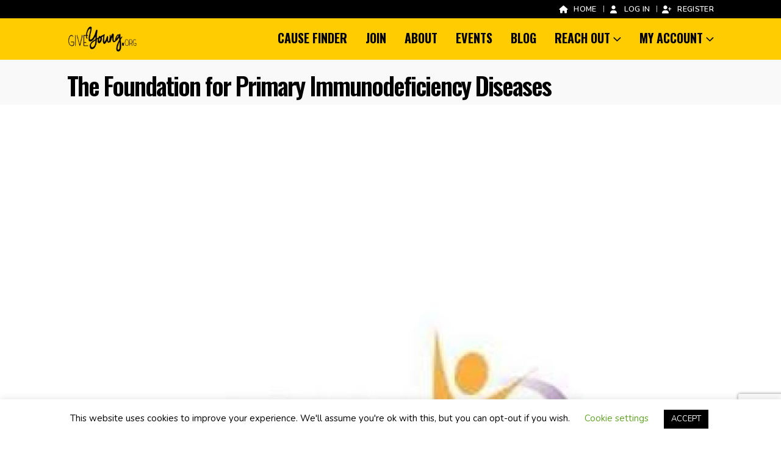

--- FILE ---
content_type: text/html; charset=UTF-8
request_url: https://giveyoung.org/find-a-charity/listing/the-foundation-for-primary-immunodeficiency-diseases/
body_size: 93394
content:
	<!DOCTYPE html>
	<html  lang="en-US" prefix="og: http://ogp.me/ns# place: http://ogp.me/ns/place#">
	<head>
		<meta http-equiv="X-UA-Compatible" content="IE=edge" />
		<meta http-equiv="Content-Type" content="text/html; charset=UTF-8" />
		<meta name="viewport" content="width=device-width, initial-scale=1, minimum-scale=1" />

		<link rel="profile" href="https://gmpg.org/xfn/11" />
		<link rel="pingback" href="https://giveyoung.org/xmlrpc.php" />
		<meta name='robots' content='index, follow, max-image-preview:large, max-snippet:-1, max-video-preview:-1' />

	<!-- This site is optimized with the Yoast SEO plugin v21.6 - https://yoast.com/wordpress/plugins/seo/ -->
	<title>The Foundation for Primary Immunodeficiency Diseases - Children, Health - US, California</title>
	<meta name="description" content="Foundation for Primary Immunodeficiency FPID was established in the US to support the education early diagnosis genetic counseling therapy and researc..." />
	<link rel="canonical" href="https://giveyoung.org/find-a-charity/listing/the-foundation-for-primary-immunodeficiency-diseases/" />
	<meta property="og:locale" content="en_US" />
	<meta property="og:type" content="article" />
	<meta property="og:title" content="The Foundation for Primary Immunodeficiency Diseases - Children, Health - US, California" />
	<meta property="og:description" content="Foundation for Primary Immunodeficiency FPID was established in the US to support the education early diagnosis genetic counseling therapy and researc..." />
	<meta property="og:url" content="https://giveyoung.org/find-a-charity/listing/the-foundation-for-primary-immunodeficiency-diseases/" />
	<meta property="og:site_name" content="Give Young" />
	<meta property="article:modified_time" content="2023-08-23T15:44:35+00:00" />
	<meta name="twitter:card" content="summary_large_image" />
	<!-- / Yoast SEO plugin. -->


<link rel='dns-prefetch' href='//www.google.com' />
<link rel="alternate" type="application/rss+xml" title="Give Young &raquo; Feed" href="https://giveyoung.org/feed/" />
<link rel="alternate" type="application/rss+xml" title="Give Young &raquo; Comments Feed" href="https://giveyoung.org/comments/feed/" />
		<link rel="shortcut icon" href="" type="image/x-icon" />
				<link rel="apple-touch-icon" href="" />
				<link rel="apple-touch-icon" sizes="120x120" href="" />
				<link rel="apple-touch-icon" sizes="76x76" href="" />
				<link rel="apple-touch-icon" sizes="152x152" href="" />
		<link rel="preload" href="https://giveyoung.org/wp-content/themes/porto/fonts/porto-font/porto.woff2" as="font" type="font/woff2" crossorigin /><link rel="preload" href="https://giveyoung.org/wp-content/themes/porto/fonts/fontawesome/fa-solid-900.woff2" as="font" type="font/woff2" crossorigin /><link rel="preload" href="https://giveyoung.org/wp-content/themes/porto/fonts/fontawesome/fa-regular-400.woff2" as="font" type="font/woff2" crossorigin /><link rel="preload" href="https://giveyoung.org/wp-content/themes/porto/fonts/fontawesome/fa-brands-400.woff2" as="font" type="font/woff2" crossorigin /><link rel="preload" href="https://giveyoung.org/wp-content/themes/porto/fonts/Simple-Line-Icons/Simple-Line-Icons.ttf" as="font" type="font/ttf" crossorigin />		<!-- This site uses the Google Analytics by MonsterInsights plugin v9.11.0 - Using Analytics tracking - https://www.monsterinsights.com/ -->
							<script src="//www.googletagmanager.com/gtag/js?id=G-KFG1Z0WR9K"  data-cfasync="false" data-wpfc-render="false" async></script>
			<script data-cfasync="false" data-wpfc-render="false">
				var mi_version = '9.11.0';
				var mi_track_user = true;
				var mi_no_track_reason = '';
								var MonsterInsightsDefaultLocations = {"page_location":"https:\/\/giveyoung.org\/find-a-charity\/listing\/the-foundation-for-primary-immunodeficiency-diseases\/"};
								if ( typeof MonsterInsightsPrivacyGuardFilter === 'function' ) {
					var MonsterInsightsLocations = (typeof MonsterInsightsExcludeQuery === 'object') ? MonsterInsightsPrivacyGuardFilter( MonsterInsightsExcludeQuery ) : MonsterInsightsPrivacyGuardFilter( MonsterInsightsDefaultLocations );
				} else {
					var MonsterInsightsLocations = (typeof MonsterInsightsExcludeQuery === 'object') ? MonsterInsightsExcludeQuery : MonsterInsightsDefaultLocations;
				}

								var disableStrs = [
										'ga-disable-G-KFG1Z0WR9K',
									];

				/* Function to detect opted out users */
				function __gtagTrackerIsOptedOut() {
					for (var index = 0; index < disableStrs.length; index++) {
						if (document.cookie.indexOf(disableStrs[index] + '=true') > -1) {
							return true;
						}
					}

					return false;
				}

				/* Disable tracking if the opt-out cookie exists. */
				if (__gtagTrackerIsOptedOut()) {
					for (var index = 0; index < disableStrs.length; index++) {
						window[disableStrs[index]] = true;
					}
				}

				/* Opt-out function */
				function __gtagTrackerOptout() {
					for (var index = 0; index < disableStrs.length; index++) {
						document.cookie = disableStrs[index] + '=true; expires=Thu, 31 Dec 2099 23:59:59 UTC; path=/';
						window[disableStrs[index]] = true;
					}
				}

				if ('undefined' === typeof gaOptout) {
					function gaOptout() {
						__gtagTrackerOptout();
					}
				}
								window.dataLayer = window.dataLayer || [];

				window.MonsterInsightsDualTracker = {
					helpers: {},
					trackers: {},
				};
				if (mi_track_user) {
					function __gtagDataLayer() {
						dataLayer.push(arguments);
					}

					function __gtagTracker(type, name, parameters) {
						if (!parameters) {
							parameters = {};
						}

						if (parameters.send_to) {
							__gtagDataLayer.apply(null, arguments);
							return;
						}

						if (type === 'event') {
														parameters.send_to = monsterinsights_frontend.v4_id;
							var hookName = name;
							if (typeof parameters['event_category'] !== 'undefined') {
								hookName = parameters['event_category'] + ':' + name;
							}

							if (typeof MonsterInsightsDualTracker.trackers[hookName] !== 'undefined') {
								MonsterInsightsDualTracker.trackers[hookName](parameters);
							} else {
								__gtagDataLayer('event', name, parameters);
							}
							
						} else {
							__gtagDataLayer.apply(null, arguments);
						}
					}

					__gtagTracker('js', new Date());
					__gtagTracker('set', {
						'developer_id.dZGIzZG': true,
											});
					if ( MonsterInsightsLocations.page_location ) {
						__gtagTracker('set', MonsterInsightsLocations);
					}
										__gtagTracker('config', 'G-KFG1Z0WR9K', {"forceSSL":"true"} );
										window.gtag = __gtagTracker;										(function () {
						/* https://developers.google.com/analytics/devguides/collection/analyticsjs/ */
						/* ga and __gaTracker compatibility shim. */
						var noopfn = function () {
							return null;
						};
						var newtracker = function () {
							return new Tracker();
						};
						var Tracker = function () {
							return null;
						};
						var p = Tracker.prototype;
						p.get = noopfn;
						p.set = noopfn;
						p.send = function () {
							var args = Array.prototype.slice.call(arguments);
							args.unshift('send');
							__gaTracker.apply(null, args);
						};
						var __gaTracker = function () {
							var len = arguments.length;
							if (len === 0) {
								return;
							}
							var f = arguments[len - 1];
							if (typeof f !== 'object' || f === null || typeof f.hitCallback !== 'function') {
								if ('send' === arguments[0]) {
									var hitConverted, hitObject = false, action;
									if ('event' === arguments[1]) {
										if ('undefined' !== typeof arguments[3]) {
											hitObject = {
												'eventAction': arguments[3],
												'eventCategory': arguments[2],
												'eventLabel': arguments[4],
												'value': arguments[5] ? arguments[5] : 1,
											}
										}
									}
									if ('pageview' === arguments[1]) {
										if ('undefined' !== typeof arguments[2]) {
											hitObject = {
												'eventAction': 'page_view',
												'page_path': arguments[2],
											}
										}
									}
									if (typeof arguments[2] === 'object') {
										hitObject = arguments[2];
									}
									if (typeof arguments[5] === 'object') {
										Object.assign(hitObject, arguments[5]);
									}
									if ('undefined' !== typeof arguments[1].hitType) {
										hitObject = arguments[1];
										if ('pageview' === hitObject.hitType) {
											hitObject.eventAction = 'page_view';
										}
									}
									if (hitObject) {
										action = 'timing' === arguments[1].hitType ? 'timing_complete' : hitObject.eventAction;
										hitConverted = mapArgs(hitObject);
										__gtagTracker('event', action, hitConverted);
									}
								}
								return;
							}

							function mapArgs(args) {
								var arg, hit = {};
								var gaMap = {
									'eventCategory': 'event_category',
									'eventAction': 'event_action',
									'eventLabel': 'event_label',
									'eventValue': 'event_value',
									'nonInteraction': 'non_interaction',
									'timingCategory': 'event_category',
									'timingVar': 'name',
									'timingValue': 'value',
									'timingLabel': 'event_label',
									'page': 'page_path',
									'location': 'page_location',
									'title': 'page_title',
									'referrer' : 'page_referrer',
								};
								for (arg in args) {
																		if (!(!args.hasOwnProperty(arg) || !gaMap.hasOwnProperty(arg))) {
										hit[gaMap[arg]] = args[arg];
									} else {
										hit[arg] = args[arg];
									}
								}
								return hit;
							}

							try {
								f.hitCallback();
							} catch (ex) {
							}
						};
						__gaTracker.create = newtracker;
						__gaTracker.getByName = newtracker;
						__gaTracker.getAll = function () {
							return [];
						};
						__gaTracker.remove = noopfn;
						__gaTracker.loaded = true;
						window['__gaTracker'] = __gaTracker;
					})();
									} else {
										console.log("");
					(function () {
						function __gtagTracker() {
							return null;
						}

						window['__gtagTracker'] = __gtagTracker;
						window['gtag'] = __gtagTracker;
					})();
									}
			</script>
							<!-- / Google Analytics by MonsterInsights -->
		<script>
window._wpemojiSettings = {"baseUrl":"https:\/\/s.w.org\/images\/core\/emoji\/14.0.0\/72x72\/","ext":".png","svgUrl":"https:\/\/s.w.org\/images\/core\/emoji\/14.0.0\/svg\/","svgExt":".svg","source":{"concatemoji":"https:\/\/giveyoung.org\/wp-includes\/js\/wp-emoji-release.min.js?ver=4a5f2aca9e0ca7d1547ddf254264a24e"}};
/*! This file is auto-generated */
!function(e,a,t){var n,r,o,i=a.createElement("canvas"),p=i.getContext&&i.getContext("2d");function s(e,t){p.clearRect(0,0,i.width,i.height),p.fillText(e,0,0);e=i.toDataURL();return p.clearRect(0,0,i.width,i.height),p.fillText(t,0,0),e===i.toDataURL()}function c(e){var t=a.createElement("script");t.src=e,t.defer=t.type="text/javascript",a.getElementsByTagName("head")[0].appendChild(t)}for(o=Array("flag","emoji"),t.supports={everything:!0,everythingExceptFlag:!0},r=0;r<o.length;r++)t.supports[o[r]]=function(e){if(p&&p.fillText)switch(p.textBaseline="top",p.font="600 32px Arial",e){case"flag":return s("\ud83c\udff3\ufe0f\u200d\u26a7\ufe0f","\ud83c\udff3\ufe0f\u200b\u26a7\ufe0f")?!1:!s("\ud83c\uddfa\ud83c\uddf3","\ud83c\uddfa\u200b\ud83c\uddf3")&&!s("\ud83c\udff4\udb40\udc67\udb40\udc62\udb40\udc65\udb40\udc6e\udb40\udc67\udb40\udc7f","\ud83c\udff4\u200b\udb40\udc67\u200b\udb40\udc62\u200b\udb40\udc65\u200b\udb40\udc6e\u200b\udb40\udc67\u200b\udb40\udc7f");case"emoji":return!s("\ud83e\udef1\ud83c\udffb\u200d\ud83e\udef2\ud83c\udfff","\ud83e\udef1\ud83c\udffb\u200b\ud83e\udef2\ud83c\udfff")}return!1}(o[r]),t.supports.everything=t.supports.everything&&t.supports[o[r]],"flag"!==o[r]&&(t.supports.everythingExceptFlag=t.supports.everythingExceptFlag&&t.supports[o[r]]);t.supports.everythingExceptFlag=t.supports.everythingExceptFlag&&!t.supports.flag,t.DOMReady=!1,t.readyCallback=function(){t.DOMReady=!0},t.supports.everything||(n=function(){t.readyCallback()},a.addEventListener?(a.addEventListener("DOMContentLoaded",n,!1),e.addEventListener("load",n,!1)):(e.attachEvent("onload",n),a.attachEvent("onreadystatechange",function(){"complete"===a.readyState&&t.readyCallback()})),(e=t.source||{}).concatemoji?c(e.concatemoji):e.wpemoji&&e.twemoji&&(c(e.twemoji),c(e.wpemoji)))}(window,document,window._wpemojiSettings);
</script>
<style>
img.wp-smiley,
img.emoji {
	display: inline !important;
	border: none !important;
	box-shadow: none !important;
	height: 1em !important;
	width: 1em !important;
	margin: 0 0.07em !important;
	vertical-align: -0.1em !important;
	background: none !important;
	padding: 0 !important;
}
</style>
	<link rel='stylesheet' id='drts-fontawesome-css' href='https://giveyoung.org/wp-content/plugins/directories/assets/css/fontawesome.min.css?ver=1.14.2' media='all' />
<link rel='stylesheet' id='drts-system-fontawesome-css' href='https://giveyoung.org/wp-content/plugins/directories/assets/css/system-fontawesome.min.css?ver=1.14.2' media='all' />
<link rel='stylesheet' id='drts-fontawesome-brands-css' href='https://giveyoung.org/wp-content/plugins/directories/assets/css/fontawesome-brands.min.css?ver=1.14.2' media='all' />
<link rel='stylesheet' id='drts-bootstrap-css' href='https://giveyoung.org/wp-content/plugins/directories/assets/css/bootstrap-main.min.css?ver=1.14.2' media='all' />
<link rel='stylesheet' id='drts-css' href='https://giveyoung.org/wp-content/plugins/directories/assets/css/main.min.css?ver=1.14.2' media='all' />
<link rel='stylesheet' id='directories-frontend-css' href='https://giveyoung.org/wp-content/plugins/directories-frontend/assets/css/main.min.css?ver=1.14.2' media='all' />
<link rel='stylesheet' id='directories-payments-css' href='https://giveyoung.org/wp-content/plugins/directories-payments/assets/css/main.min.css?ver=1.14.2' media='all' />
<link rel='stylesheet' id='directories-pro-css' href='https://giveyoung.org/wp-content/plugins/directories-pro/assets/css/main.min.css?ver=1.14.2' media='all' />
<link rel='stylesheet' id='directories-reviews-css' href='https://giveyoung.org/wp-content/plugins/directories-reviews/assets/css/main.min.css?ver=1.14.2' media='all' />
<link rel='stylesheet' id='classic-theme-styles-css' href='https://giveyoung.org/wp-includes/css/classic-themes.min.css?ver=4a5f2aca9e0ca7d1547ddf254264a24e' media='all' />
<style id='global-styles-inline-css'>
body{--wp--preset--color--black: #000000;--wp--preset--color--cyan-bluish-gray: #abb8c3;--wp--preset--color--white: #ffffff;--wp--preset--color--pale-pink: #f78da7;--wp--preset--color--vivid-red: #cf2e2e;--wp--preset--color--luminous-vivid-orange: #ff6900;--wp--preset--color--luminous-vivid-amber: #fcb900;--wp--preset--color--light-green-cyan: #7bdcb5;--wp--preset--color--vivid-green-cyan: #00d084;--wp--preset--color--pale-cyan-blue: #8ed1fc;--wp--preset--color--vivid-cyan-blue: #0693e3;--wp--preset--color--vivid-purple: #9b51e0;--wp--preset--color--primary: #292929;--wp--preset--color--secondary: #ffcc02;--wp--preset--color--tertiary: #060000;--wp--preset--color--quaternary: #383f48;--wp--preset--color--dark: #2e353e;--wp--preset--color--light: #ffffff;--wp--preset--gradient--vivid-cyan-blue-to-vivid-purple: linear-gradient(135deg,rgba(6,147,227,1) 0%,rgb(155,81,224) 100%);--wp--preset--gradient--light-green-cyan-to-vivid-green-cyan: linear-gradient(135deg,rgb(122,220,180) 0%,rgb(0,208,130) 100%);--wp--preset--gradient--luminous-vivid-amber-to-luminous-vivid-orange: linear-gradient(135deg,rgba(252,185,0,1) 0%,rgba(255,105,0,1) 100%);--wp--preset--gradient--luminous-vivid-orange-to-vivid-red: linear-gradient(135deg,rgba(255,105,0,1) 0%,rgb(207,46,46) 100%);--wp--preset--gradient--very-light-gray-to-cyan-bluish-gray: linear-gradient(135deg,rgb(238,238,238) 0%,rgb(169,184,195) 100%);--wp--preset--gradient--cool-to-warm-spectrum: linear-gradient(135deg,rgb(74,234,220) 0%,rgb(151,120,209) 20%,rgb(207,42,186) 40%,rgb(238,44,130) 60%,rgb(251,105,98) 80%,rgb(254,248,76) 100%);--wp--preset--gradient--blush-light-purple: linear-gradient(135deg,rgb(255,206,236) 0%,rgb(152,150,240) 100%);--wp--preset--gradient--blush-bordeaux: linear-gradient(135deg,rgb(254,205,165) 0%,rgb(254,45,45) 50%,rgb(107,0,62) 100%);--wp--preset--gradient--luminous-dusk: linear-gradient(135deg,rgb(255,203,112) 0%,rgb(199,81,192) 50%,rgb(65,88,208) 100%);--wp--preset--gradient--pale-ocean: linear-gradient(135deg,rgb(255,245,203) 0%,rgb(182,227,212) 50%,rgb(51,167,181) 100%);--wp--preset--gradient--electric-grass: linear-gradient(135deg,rgb(202,248,128) 0%,rgb(113,206,126) 100%);--wp--preset--gradient--midnight: linear-gradient(135deg,rgb(2,3,129) 0%,rgb(40,116,252) 100%);--wp--preset--duotone--dark-grayscale: url('#wp-duotone-dark-grayscale');--wp--preset--duotone--grayscale: url('#wp-duotone-grayscale');--wp--preset--duotone--purple-yellow: url('#wp-duotone-purple-yellow');--wp--preset--duotone--blue-red: url('#wp-duotone-blue-red');--wp--preset--duotone--midnight: url('#wp-duotone-midnight');--wp--preset--duotone--magenta-yellow: url('#wp-duotone-magenta-yellow');--wp--preset--duotone--purple-green: url('#wp-duotone-purple-green');--wp--preset--duotone--blue-orange: url('#wp-duotone-blue-orange');--wp--preset--font-size--small: 13px;--wp--preset--font-size--medium: 20px;--wp--preset--font-size--large: 36px;--wp--preset--font-size--x-large: 42px;--wp--preset--spacing--20: 0.44rem;--wp--preset--spacing--30: 0.67rem;--wp--preset--spacing--40: 1rem;--wp--preset--spacing--50: 1.5rem;--wp--preset--spacing--60: 2.25rem;--wp--preset--spacing--70: 3.38rem;--wp--preset--spacing--80: 5.06rem;--wp--preset--shadow--natural: 6px 6px 9px rgba(0, 0, 0, 0.2);--wp--preset--shadow--deep: 12px 12px 50px rgba(0, 0, 0, 0.4);--wp--preset--shadow--sharp: 6px 6px 0px rgba(0, 0, 0, 0.2);--wp--preset--shadow--outlined: 6px 6px 0px -3px rgba(255, 255, 255, 1), 6px 6px rgba(0, 0, 0, 1);--wp--preset--shadow--crisp: 6px 6px 0px rgba(0, 0, 0, 1);}:where(.is-layout-flex){gap: 0.5em;}body .is-layout-flow > .alignleft{float: left;margin-inline-start: 0;margin-inline-end: 2em;}body .is-layout-flow > .alignright{float: right;margin-inline-start: 2em;margin-inline-end: 0;}body .is-layout-flow > .aligncenter{margin-left: auto !important;margin-right: auto !important;}body .is-layout-constrained > .alignleft{float: left;margin-inline-start: 0;margin-inline-end: 2em;}body .is-layout-constrained > .alignright{float: right;margin-inline-start: 2em;margin-inline-end: 0;}body .is-layout-constrained > .aligncenter{margin-left: auto !important;margin-right: auto !important;}body .is-layout-constrained > :where(:not(.alignleft):not(.alignright):not(.alignfull)){max-width: var(--wp--style--global--content-size);margin-left: auto !important;margin-right: auto !important;}body .is-layout-constrained > .alignwide{max-width: var(--wp--style--global--wide-size);}body .is-layout-flex{display: flex;}body .is-layout-flex{flex-wrap: wrap;align-items: center;}body .is-layout-flex > *{margin: 0;}:where(.wp-block-columns.is-layout-flex){gap: 2em;}.has-black-color{color: var(--wp--preset--color--black) !important;}.has-cyan-bluish-gray-color{color: var(--wp--preset--color--cyan-bluish-gray) !important;}.has-white-color{color: var(--wp--preset--color--white) !important;}.has-pale-pink-color{color: var(--wp--preset--color--pale-pink) !important;}.has-vivid-red-color{color: var(--wp--preset--color--vivid-red) !important;}.has-luminous-vivid-orange-color{color: var(--wp--preset--color--luminous-vivid-orange) !important;}.has-luminous-vivid-amber-color{color: var(--wp--preset--color--luminous-vivid-amber) !important;}.has-light-green-cyan-color{color: var(--wp--preset--color--light-green-cyan) !important;}.has-vivid-green-cyan-color{color: var(--wp--preset--color--vivid-green-cyan) !important;}.has-pale-cyan-blue-color{color: var(--wp--preset--color--pale-cyan-blue) !important;}.has-vivid-cyan-blue-color{color: var(--wp--preset--color--vivid-cyan-blue) !important;}.has-vivid-purple-color{color: var(--wp--preset--color--vivid-purple) !important;}.has-black-background-color{background-color: var(--wp--preset--color--black) !important;}.has-cyan-bluish-gray-background-color{background-color: var(--wp--preset--color--cyan-bluish-gray) !important;}.has-white-background-color{background-color: var(--wp--preset--color--white) !important;}.has-pale-pink-background-color{background-color: var(--wp--preset--color--pale-pink) !important;}.has-vivid-red-background-color{background-color: var(--wp--preset--color--vivid-red) !important;}.has-luminous-vivid-orange-background-color{background-color: var(--wp--preset--color--luminous-vivid-orange) !important;}.has-luminous-vivid-amber-background-color{background-color: var(--wp--preset--color--luminous-vivid-amber) !important;}.has-light-green-cyan-background-color{background-color: var(--wp--preset--color--light-green-cyan) !important;}.has-vivid-green-cyan-background-color{background-color: var(--wp--preset--color--vivid-green-cyan) !important;}.has-pale-cyan-blue-background-color{background-color: var(--wp--preset--color--pale-cyan-blue) !important;}.has-vivid-cyan-blue-background-color{background-color: var(--wp--preset--color--vivid-cyan-blue) !important;}.has-vivid-purple-background-color{background-color: var(--wp--preset--color--vivid-purple) !important;}.has-black-border-color{border-color: var(--wp--preset--color--black) !important;}.has-cyan-bluish-gray-border-color{border-color: var(--wp--preset--color--cyan-bluish-gray) !important;}.has-white-border-color{border-color: var(--wp--preset--color--white) !important;}.has-pale-pink-border-color{border-color: var(--wp--preset--color--pale-pink) !important;}.has-vivid-red-border-color{border-color: var(--wp--preset--color--vivid-red) !important;}.has-luminous-vivid-orange-border-color{border-color: var(--wp--preset--color--luminous-vivid-orange) !important;}.has-luminous-vivid-amber-border-color{border-color: var(--wp--preset--color--luminous-vivid-amber) !important;}.has-light-green-cyan-border-color{border-color: var(--wp--preset--color--light-green-cyan) !important;}.has-vivid-green-cyan-border-color{border-color: var(--wp--preset--color--vivid-green-cyan) !important;}.has-pale-cyan-blue-border-color{border-color: var(--wp--preset--color--pale-cyan-blue) !important;}.has-vivid-cyan-blue-border-color{border-color: var(--wp--preset--color--vivid-cyan-blue) !important;}.has-vivid-purple-border-color{border-color: var(--wp--preset--color--vivid-purple) !important;}.has-vivid-cyan-blue-to-vivid-purple-gradient-background{background: var(--wp--preset--gradient--vivid-cyan-blue-to-vivid-purple) !important;}.has-light-green-cyan-to-vivid-green-cyan-gradient-background{background: var(--wp--preset--gradient--light-green-cyan-to-vivid-green-cyan) !important;}.has-luminous-vivid-amber-to-luminous-vivid-orange-gradient-background{background: var(--wp--preset--gradient--luminous-vivid-amber-to-luminous-vivid-orange) !important;}.has-luminous-vivid-orange-to-vivid-red-gradient-background{background: var(--wp--preset--gradient--luminous-vivid-orange-to-vivid-red) !important;}.has-very-light-gray-to-cyan-bluish-gray-gradient-background{background: var(--wp--preset--gradient--very-light-gray-to-cyan-bluish-gray) !important;}.has-cool-to-warm-spectrum-gradient-background{background: var(--wp--preset--gradient--cool-to-warm-spectrum) !important;}.has-blush-light-purple-gradient-background{background: var(--wp--preset--gradient--blush-light-purple) !important;}.has-blush-bordeaux-gradient-background{background: var(--wp--preset--gradient--blush-bordeaux) !important;}.has-luminous-dusk-gradient-background{background: var(--wp--preset--gradient--luminous-dusk) !important;}.has-pale-ocean-gradient-background{background: var(--wp--preset--gradient--pale-ocean) !important;}.has-electric-grass-gradient-background{background: var(--wp--preset--gradient--electric-grass) !important;}.has-midnight-gradient-background{background: var(--wp--preset--gradient--midnight) !important;}.has-small-font-size{font-size: var(--wp--preset--font-size--small) !important;}.has-medium-font-size{font-size: var(--wp--preset--font-size--medium) !important;}.has-large-font-size{font-size: var(--wp--preset--font-size--large) !important;}.has-x-large-font-size{font-size: var(--wp--preset--font-size--x-large) !important;}
.wp-block-navigation a:where(:not(.wp-element-button)){color: inherit;}
:where(.wp-block-columns.is-layout-flex){gap: 2em;}
.wp-block-pullquote{font-size: 1.5em;line-height: 1.6;}
</style>
<link rel='stylesheet' id='wpautoterms_css-css' href='https://giveyoung.org/wp-content/plugins/auto-terms-of-service-and-privacy-policy/css/wpautoterms.css?ver=4a5f2aca9e0ca7d1547ddf254264a24e' media='all' />
<link rel='stylesheet' id='cookie-law-info-css' href='https://giveyoung.org/wp-content/plugins/cookie-law-info/legacy/public/css/cookie-law-info-public.css?ver=3.2.0' media='all' />
<link rel='stylesheet' id='cookie-law-info-gdpr-css' href='https://giveyoung.org/wp-content/plugins/cookie-law-info/legacy/public/css/cookie-law-info-gdpr.css?ver=3.2.0' media='all' />
<link rel='stylesheet' id='dashicons-css' href='https://giveyoung.org/wp-includes/css/dashicons.min.css?ver=4a5f2aca9e0ca7d1547ddf254264a24e' media='all' />
<link rel='stylesheet' id='post-views-counter-frontend-css' href='https://giveyoung.org/wp-content/plugins/post-views-counter/css/frontend.min.css?ver=1.4.4' media='all' />
<link rel='stylesheet' id='rgg-simplelightbox-css' href='https://giveyoung.org/wp-content/plugins/responsive-gallery-grid/lib/simplelightbox/simplelightbox.min.css?ver=2.3.14' media='all' />
<link rel='stylesheet' id='slickstyle-css' href='https://giveyoung.org/wp-content/plugins/responsive-gallery-grid/lib/slick/slick.1.9.0.min.css?ver=2.3.14' media='all' />
<link rel='stylesheet' id='slick-theme-css' href='https://giveyoung.org/wp-content/plugins/responsive-gallery-grid/lib/slick/slick-theme.css?ver=2.3.14' media='all' />
<link rel='stylesheet' id='rgg-style-css' href='https://giveyoung.org/wp-content/plugins/responsive-gallery-grid/css/style.css?ver=2.3.14' media='all' />
<style id='woocommerce-inline-inline-css'>
.woocommerce form .form-row .required { visibility: visible; }
</style>
<link rel='stylesheet' id='evovo_styles-css' href='//giveyoung.org/wp-content/plugins/eventon-ticket-variations-options/assets/evovo_styles.css?ver=1.1' media='all' />
<link rel='stylesheet' id='porto-css-vars-css' href='https://giveyoung.org/wp-content/uploads/porto_styles/theme_css_vars.css?ver=6.12.1' media='all' />
<link rel='stylesheet' id='js_composer_front-css' href='https://giveyoung.org/wp-content/plugins/js_composer/assets/css/js_composer.min.css?ver=7.5' media='all' />
<link rel='stylesheet' id='bootstrap-css' href='https://giveyoung.org/wp-content/uploads/porto_styles/bootstrap.css?ver=6.12.1' media='all' />
<link rel='stylesheet' id='porto-plugins-css' href='https://giveyoung.org/wp-content/themes/porto/css/plugins.css?ver=6.12.1' media='all' />
<link rel='stylesheet' id='porto-theme-css' href='https://giveyoung.org/wp-content/themes/porto/css/theme.css?ver=6.12.1' media='all' />
<link rel='stylesheet' id='porto-theme-member-css' href='https://giveyoung.org/wp-content/themes/porto/css/theme_member.css?ver=6.12.1' media='all' />
<link rel='stylesheet' id='porto-shortcodes-css' href='https://giveyoung.org/wp-content/uploads/porto_styles/shortcodes.css?ver=6.12.1' media='all' />
<link rel='stylesheet' id='porto-theme-shop-css' href='https://giveyoung.org/wp-content/themes/porto/css/theme_shop.css?ver=6.12.1' media='all' />
<link rel='stylesheet' id='porto-theme-wpb-css' href='https://giveyoung.org/wp-content/themes/porto/css/theme_wpb.css?ver=6.12.1' media='all' />
<link rel='stylesheet' id='porto-dynamic-style-css' href='https://giveyoung.org/wp-content/uploads/porto_styles/dynamic_style.css?ver=6.12.1' media='all' />
<link rel='stylesheet' id='porto-type-builder-css' href='https://giveyoung.org/wp-content/plugins/porto-functionality/builders/assets/type-builder.css?ver=2.12.1' media='all' />
<link rel='stylesheet' id='porto-style-css' href='https://giveyoung.org/wp-content/themes/porto/style.css?ver=6.12.1' media='all' />
<style id='porto-style-inline-css'>
.side-header-narrow-bar-logo{max-width:118px}@media (min-width:992px){}.page-top .page-title-wrap{line-height:0}body.single-product .page-top .breadcrumbs-wrap{padding-right:55px}#header.sticky-header .main-menu > li.menu-item > a,#header.sticky-header .main-menu > li.menu-custom-content a{color:#000000}#header.sticky-header .main-menu > li.menu-item:hover > a,#header.sticky-header .main-menu > li.menu-item.active:hover > a,#header.sticky-header .main-menu > li.menu-custom-content:hover a{color:#303030}#header.sticky-header .main-menu > li.menu-item.active > a,#header.sticky-header .main-menu > li.menu-custom-content.active a{color:#303030}.sticky-header .main-menu-wrap .menu-left{width:125px}#header .header-contact{border-right-color:#0e95d9}#header .header-contact span{margin-top:-2px !important;display:inline-block;font-size:11px;font-weight:600;text-align:left;letter-spacing:0}#header .header-contact span b{font-size:18px;font-weight:600;display:block;line-height:15px;letter-spacing:0}.header-top .mega-menu.show-arrow>li.has-sub>*:after{color:#fff}#header .share-links{display:none}#main-menu .mega-menu > li.menu-item{margin-right:30px}.main-menu-wrap{border-bottom:4px solid black}#header .header-right .block-inline{margin-left:0}#header .header-top #mini-cart{font-size:1.3em}#mini-cart .cart-subtotal{padding-left:10px}#mini-cart.minicart-text .cart-price{display:none}.menu-desktop{display:block !important}.menu-mobile{display:none !important}@media screen and (max-width:767px){.menu-desktop{display:none !important}.menu-mobile{display:block !important}}.owl-carousel.nav-inside .owl-dots{position:absolute;bottom:20px}.owl-carousel.nav-inside-left .owl-dots{left:34px}.owl-carousel .owl-dots .owl-dot span{margin-left:3px;margin-right:3px;width:14px;height:14px;border:2px solid rgba(0,0,0,0.2);border-radius:8px;background:none}.owl-carousel .owl-dots .owl-dot.active span,.owl-carousel .owl-dots .owl-dot:hover span{border-color:#05131c;background:none;position:relative}.owl-carousel .owl-dots .owl-dot.active span:after,.owl-carousel .owl-dots .owl-dot:hover span:after{content:'';position:absolute;left:3px;top:3px;right:3px;bottom:3px;background-color:#05131c;border-radius:20px}.home-banner-slider .owl-carousel .owl-dots .owl-dot.active span,.home-banner-slider .owl-carousel .owl-dots .owl-dot:hover span{border-color:#fff}.home-banner-slider .owl-carousel .owl-dots .owl-dot.active span:after,.home-banner-slider .owl-carousel .owl-dots .owl-dot:hover span:after{background-color:#fff}.sidebar-content .testimonial.testimonial-style-3 blockquote p,.sidebar-content .testimonial.testimonial-style-4 blockquote p,.sidebar-content .testimonial.testimonial-style-5 blockquote p{line-height:24px;letter-spacing:.001em}.sidebar-content .testimonial blockquote:before,.sidebar-content .testimonial blockquote:after{font-family:'Playfair Display';font-size:54px;color:#0188cc;font-weight:900}.sidebar-content .testimonial blockquote:after{transform:scaleY(-1)}.sidebar-content .testimonial blockquote{padding:15px 15px 15px 52px}.sidebar-content .testimonial .testimonial-author{margin-left:12px}.sidebar-content .testimonial{padding:20px 15px 10px}.sidebar-content .testimonial-author-thumbnail{margin-right:20px}.sidebar-content .sidebar-testimonial .owl-dots{left:64px;bottom:35px}.main-content,.left-sidebar,.right-sidebar{padding-top:0}#mini-cart .buttons a{background:#010204}ul.products li.product-col .product-image .inner:before{content:'';position:absolute;left:0;top:0;width:100%;height:100%;background:rgba(0,0,0,0.1);z-index:2;opacity:0;transition:opacity 0.2s ease}ul.products li.product-col:hover .product-image .inner:before{opacity:1}ul.product_list_widget li .product-details a,.widget ul.product_list_widget li .product-details a{color:#5b5b5f;font-weight:400}.container{margin-top:0}#content{margin-top:54px;margin-bottom:54px}.page .porto-separator .separator-line{background-image:linear-gradient(to right,transparent,rgba(0,0,0,0.2),transparent) !important}a.porto-btn-normal{padding-top:12px;padding-bottom:12px}.shop-features{position:relative}.shop-features .porto-u-heading-spacer{background-image:linear-gradient(to right,transparent,rgba(0,0,0,0.2),transparent);position:absolute;top:50%;width:100%}.shop-features .porto-u-headings-line{border:none !important}.shop-features .porto-u-main-heading > *{display:inline-block;background:#fff;position:relative;padding:0 12px !important}h1,h2,h3,h4,h5,h6{text-transform:uppercase}.directory-listing-featured-box{border-top:4px solid #ffcc02}.directory-listing-featured-title{font-family:Oswald;text-transform:uppercase;font-size:29px;line-height:29px;text-align:center;font-weight:600;letter-spacing:-0.05em}.directory-listing-featured-text{padding:0 30px 30px 30px}.directory-listing-featured-button{border-radius:0 !important;text-align:center}.drts-display--summary .directory-listing-main{padding:.8em 1em}.drts-display--summary .directory-listing-title{font-size:1.2em}.drts-display--summary .directory-listing-labels{position:absolute;top:5px;left:10px}.drts-display--summary .directory-listing-buttons{position:absolute;bottom:0;width:100%}.drts-display--summary .directory-listing-info,.drts-display--summary .directory-listing-contact-info{font-size:.9em;margin:.5em 0 0}.drts-display--detailed .directory-listing-rating,.drts-display--detailed .directory-listing-labels,.drts-display--detailed .directory-listing-terms{margin-bottom:.5em}.drts-display--detailed .directory-listing-info{margin-bottom:1em}.drts-display--detailed .directory-listing-description{margin-bottom:2em}.drts-display--detailed .directory-listing-review-rating{font-size:1.2em;margin-bottom:1em}.drts-display--detailed .directory-listing-review-ratings{margin-bottom:1.5em}.drts-display--detailed .drts-display-element-header{font-size:1.0em;font-weight:700;color:#000;margin:1em 0 .5em 0}.drts-entity-buttons-group{margin-top:25px}.drts .drts-bs-list-group-item{padding:.4rem 1.25rem}.directory-listing-moreinfo{border-left:solid 1px #CCC}.directory-listing-moreinfo .drts-entity-field-label,.directory-listing-moreinfo .drts-entity-field-value,.directory-listing-moreinfo .drts-display-element-header{display:inherit;font-size:13px}.directory-listing-moreinfo .drts-bs-list-group-item{border-bottom:1px solid rgba(0,0,0,.125) !important}.directory-listing-moreinfo .drts-bs-list-group-item{border:0}drts .fa,.drts .fas,.drts-fa,.drts-fas{font-weight:inherit !important}.directory-listing-title a.drts-entity-permalink{font-weight:bold}.drts-voting-rating-bar-title{margin-right:1.0em}.drts .drts-bs-custom-control-label{font-weight:bold}.drts-display-element-with-background-no-image:before,div.drts-no-image:before{display:none}.drts-display-element.review-body{font-style:italic}.box-challenge-review{margin-top:6px;padding:6px 15px !important;background:#f4f4f4;display:none}.box-challenge-review .gform_wrapper{margin-bottom:0;margin-top:0}.drts .drts-bs-btn-group,.drts .drts-bs-btn-group-vertical{margin-bottom:0}.drts .drts-bs-mb-2{margin-bottom:0 !important}.drts .drts-bs-btn-primary{color:#fff;background-color:#292929 !important;border-color:#292929 !important}.drts .drts-bs-btn-primary:hover{color:#fff;background-color:#3B3B3B !important;border-color:#292929 !important}.no-breadcrumbs .main-content{padding-top:0 !important}div.drts-form-field-radio-option-description{border-top:1px solid}.single-product .product_title{display:none}.evo_page_body .evo_sin_page .evosin_event_title{display:none}.rtl #topcontrol{left:15px}.rtl #main-menu .mega-menu > li.menu-item{margin-left:30px;margin-right:0}.rtl .sidebar-menu > li.menu-item > a > i,.rtl .sidebar-menu > li.menu-custom-item a > i{margin-right:0;margin-left:12px}.rtl #side-nav-panel .accordion-menu i,.rtl #side-nav-panel .menu-custom-block i{margin-right:0;margin-left:10px}.rtl .sidebar-content .testimonial blockquote{padding-right:52px;padding-left:15px}.rtl .sidebar-content .porto-recent-posts .post-meta{left:auto;right:2px}.rtl .sidebar-content .porto-recent-posts .owl-dots{text-align:right}.rtl .sidebar-content .widget_wysija .wysija-input{padding-left:12px;padding-right:40px}.rtl .widget.widget_wysija .wysija-paragraph:before{left:auto;right:16px}.rtl .widget.contact-info .contact-info-block .contact-details strong,.rtl .widget.contact-info .contact-info-block .contact-details span{padding-right:0}@media (min-width:992px){.rtl #footer .footer-bottom .container .footer-center{text-align:left}}
</style>
<link rel='stylesheet' id='styles-child-css' href='https://giveyoung.org/wp-content/themes/porto-child/style.css?ver=4a5f2aca9e0ca7d1547ddf254264a24e' media='all' />
<script src='https://giveyoung.org/wp-includes/js/jquery/jquery.min.js?ver=3.6.4' id='jquery-core-js'></script>
<script src='https://giveyoung.org/wp-includes/js/jquery/jquery-migrate.min.js?ver=3.4.0' id='jquery-migrate-js'></script>
<script src='https://giveyoung.org/wp-content/plugins/directories/assets/vendor/js/popper.min.js?ver=1.14.2' id='drts-popper-js'></script>
<script src='https://giveyoung.org/wp-includes/js/dist/vendor/wp-polyfill-inert.min.js?ver=3.1.2' id='wp-polyfill-inert-js'></script>
<script src='https://giveyoung.org/wp-includes/js/dist/vendor/regenerator-runtime.min.js?ver=0.13.11' id='regenerator-runtime-js'></script>
<script src='https://giveyoung.org/wp-includes/js/dist/vendor/wp-polyfill.min.js?ver=3.15.0' id='wp-polyfill-js'></script>
<script src='https://giveyoung.org/wp-includes/js/dist/dom-ready.min.js?ver=392bdd43726760d1f3ca' id='wp-dom-ready-js'></script>
<script src='https://giveyoung.org/wp-content/plugins/auto-terms-of-service-and-privacy-policy/js/base.js?ver=2.5.0' id='wpautoterms_base-js'></script>
<script src='https://giveyoung.org/wp-content/plugins/google-analytics-for-wordpress/assets/js/frontend-gtag.min.js?ver=9.11.0' id='monsterinsights-frontend-script-js'></script>
<script data-cfasync="false" data-wpfc-render="false" id='monsterinsights-frontend-script-js-extra'>var monsterinsights_frontend = {"js_events_tracking":"true","download_extensions":"doc,pdf,ppt,zip,xls,docx,pptx,xlsx","inbound_paths":"[]","home_url":"https:\/\/giveyoung.org","hash_tracking":"false","v4_id":"G-KFG1Z0WR9K"};</script>
<script id='cookie-law-info-js-extra'>
var Cli_Data = {"nn_cookie_ids":[],"cookielist":[],"non_necessary_cookies":[],"ccpaEnabled":"","ccpaRegionBased":"","ccpaBarEnabled":"","strictlyEnabled":["necessary","obligatoire"],"ccpaType":"gdpr","js_blocking":"","custom_integration":"","triggerDomRefresh":"","secure_cookies":""};
var cli_cookiebar_settings = {"animate_speed_hide":"500","animate_speed_show":"500","background":"#FFF","border":"#b1a6a6c2","border_on":"","button_1_button_colour":"#000","button_1_button_hover":"#000000","button_1_link_colour":"#fff","button_1_as_button":"1","button_1_new_win":"","button_2_button_colour":"#333","button_2_button_hover":"#292929","button_2_link_colour":"#444","button_2_as_button":"","button_2_hidebar":"","button_3_button_colour":"#000","button_3_button_hover":"#000000","button_3_link_colour":"#fff","button_3_as_button":"1","button_3_new_win":"","button_4_button_colour":"#000","button_4_button_hover":"#000000","button_4_link_colour":"#62a329","button_4_as_button":"","button_7_button_colour":"#61a229","button_7_button_hover":"#4e8221","button_7_link_colour":"#fff","button_7_as_button":"1","button_7_new_win":"","font_family":"inherit","header_fix":"","notify_animate_hide":"1","notify_animate_show":"","notify_div_id":"#cookie-law-info-bar","notify_position_horizontal":"right","notify_position_vertical":"bottom","scroll_close":"","scroll_close_reload":"","accept_close_reload":"","reject_close_reload":"","showagain_tab":"","showagain_background":"#fff","showagain_border":"#000","showagain_div_id":"#cookie-law-info-again","showagain_x_position":"100px","text":"#000","show_once_yn":"","show_once":"10000","logging_on":"","as_popup":"","popup_overlay":"1","bar_heading_text":"","cookie_bar_as":"banner","popup_showagain_position":"bottom-right","widget_position":"left"};
var log_object = {"ajax_url":"https:\/\/giveyoung.org\/wp-admin\/admin-ajax.php"};
</script>
<script src='https://giveyoung.org/wp-content/plugins/cookie-law-info/legacy/public/js/cookie-law-info-public.js?ver=3.2.0' id='cookie-law-info-js'></script>
<script src='https://giveyoung.org/wp-includes/js/dist/hooks.min.js?ver=4169d3cf8e8d95a3d6d5' id='wp-hooks-js'></script>
<script id='say-what-js-js-extra'>
var say_what_data = {"replacements":[]};
</script>
<script src='https://giveyoung.org/wp-content/plugins/say-what/assets/build/frontend.js?ver=fd31684c45e4d85aeb4e' id='say-what-js-js'></script>
<script src='https://giveyoung.org/wp-content/plugins/woocommerce/assets/js/jquery-blockui/jquery.blockUI.min.js?ver=2.7.0-wc.8.2.4' id='jquery-blockui-js'></script>
<script id='wc-add-to-cart-js-extra'>
var wc_add_to_cart_params = {"ajax_url":"\/wp-admin\/admin-ajax.php","wc_ajax_url":"\/?wc-ajax=%%endpoint%%","i18n_view_cart":"View cart","cart_url":"https:\/\/giveyoung.org\/cart\/","is_cart":"","cart_redirect_after_add":"yes"};
</script>
<script src='https://giveyoung.org/wp-content/plugins/woocommerce/assets/js/frontend/add-to-cart.min.js?ver=8.2.4' id='wc-add-to-cart-js'></script>
<script src='https://giveyoung.org/wp-content/plugins/js_composer/assets/js/vendors/woocommerce-add-to-cart.js?ver=7.5' id='vc_woocommerce-add-to-cart-js-js'></script>
<script></script><link rel="https://api.w.org/" href="https://giveyoung.org/wp-json/" /><link rel="alternate" type="application/json" href="https://giveyoung.org/wp-json/wp/v2/organization_dir_ltg/10083" /><link rel="EditURI" type="application/rsd+xml" title="RSD" href="https://giveyoung.org/xmlrpc.php?rsd" />
<link rel="wlwmanifest" type="application/wlwmanifest+xml" href="https://giveyoung.org/wp-includes/wlwmanifest.xml" />

<link rel='shortlink' href='https://giveyoung.org/?p=10083' />
<link rel="alternate" type="application/json+oembed" href="https://giveyoung.org/wp-json/oembed/1.0/embed?url=https%3A%2F%2Fgiveyoung.org%2Ffind-a-charity%2Flisting%2Fthe-foundation-for-primary-immunodeficiency-diseases%2F" />
<link rel="alternate" type="text/xml+oembed" href="https://giveyoung.org/wp-json/oembed/1.0/embed?url=https%3A%2F%2Fgiveyoung.org%2Ffind-a-charity%2Flisting%2Fthe-foundation-for-primary-immunodeficiency-diseases%2F&#038;format=xml" />
		<script type="text/javascript">
		WebFontConfig = {
			google: { families: [ 'Nunito:400,500,600,700','Shadows+Into+Light:400,700','Oswald:400,500,600,700,800','PT+Sans:400,500,600,700,800','Playfair+Display:400,700','Open+Sans:600' ] }
		};
		(function(d) {
			var wf = d.createElement('script'), s = d.scripts[d.scripts.length - 1];
			wf.src = 'https://giveyoung.org/wp-content/themes/porto/js/libs/webfont.js';
			wf.async = true;
			s.parentNode.insertBefore(wf, s);
		})(document);</script>
			<noscript><style>.woocommerce-product-gallery{ opacity: 1 !important; }</style></noscript>
	

<!-- EventON Version -->
<meta name="generator" content="EventON 4.6" />

<meta name="generator" content="Powered by WPBakery Page Builder - drag and drop page builder for WordPress."/>
<script type="application/ld+json">{"@context":"http:\/\/schema.org","@type":"Organization","name":"The Foundation for Primary Immunodeficiency Diseases","description":"Foundation for Primary Immunodeficiency (FPID) was established in the US to support the education, early diagnosis, genetic counseling, therapy, and research of PID in both India and the United States.","telephone":"949-824-5818","url":"https:\/\/www.fpid.org","image":"https:\/\/giveyoung.org\/wp-content\/uploads\/logo61.jpg","address":{"@type":"PostalAddress","addressCountry":"United States","addressRegion":"California","addressLocality":"Newport Beach","postalCode":"92660","streetAddress":"2 Geneve"}}</script>
<meta property="og:site_name" content="Give Young" />
<meta property="og:type" content="place" />
<meta property="og:url" content="https://giveyoung.org/find-a-charity/listing/the-foundation-for-primary-immunodeficiency-diseases/" />
<meta property="og:title" content="The Foundation for Primary Immunodeficiency Diseases" />
<meta property="og:description" content="Foundation for Primary Immunodeficiency (FPID) was established in the US to support the education, early diagnosis, genetic counseling, therapy, and research of PID in both India and the United States." />
<meta property="og:image" content="https://giveyoung.org/wp-content/uploads/logo61.jpg" />
<meta property="place:location:latitude" content="33.614971" />
<meta property="place:location:longitude" content="-117.845919" /><meta name="generator" content="Powered by Slider Revolution 6.6.20 - responsive, Mobile-Friendly Slider Plugin for WordPress with comfortable drag and drop interface." />
<link rel="icon" href="https://giveyoung.org/wp-content/uploads/cropped-appicon-1-32x32.png" sizes="32x32" />
<link rel="icon" href="https://giveyoung.org/wp-content/uploads/cropped-appicon-1-192x192.png" sizes="192x192" />
<link rel="apple-touch-icon" href="https://giveyoung.org/wp-content/uploads/cropped-appicon-1-180x180.png" />
<meta name="msapplication-TileImage" content="https://giveyoung.org/wp-content/uploads/cropped-appicon-1-270x270.png" />
<script>function setREVStartSize(e){
			//window.requestAnimationFrame(function() {
				window.RSIW = window.RSIW===undefined ? window.innerWidth : window.RSIW;
				window.RSIH = window.RSIH===undefined ? window.innerHeight : window.RSIH;
				try {
					var pw = document.getElementById(e.c).parentNode.offsetWidth,
						newh;
					pw = pw===0 || isNaN(pw) || (e.l=="fullwidth" || e.layout=="fullwidth") ? window.RSIW : pw;
					e.tabw = e.tabw===undefined ? 0 : parseInt(e.tabw);
					e.thumbw = e.thumbw===undefined ? 0 : parseInt(e.thumbw);
					e.tabh = e.tabh===undefined ? 0 : parseInt(e.tabh);
					e.thumbh = e.thumbh===undefined ? 0 : parseInt(e.thumbh);
					e.tabhide = e.tabhide===undefined ? 0 : parseInt(e.tabhide);
					e.thumbhide = e.thumbhide===undefined ? 0 : parseInt(e.thumbhide);
					e.mh = e.mh===undefined || e.mh=="" || e.mh==="auto" ? 0 : parseInt(e.mh,0);
					if(e.layout==="fullscreen" || e.l==="fullscreen")
						newh = Math.max(e.mh,window.RSIH);
					else{
						e.gw = Array.isArray(e.gw) ? e.gw : [e.gw];
						for (var i in e.rl) if (e.gw[i]===undefined || e.gw[i]===0) e.gw[i] = e.gw[i-1];
						e.gh = e.el===undefined || e.el==="" || (Array.isArray(e.el) && e.el.length==0)? e.gh : e.el;
						e.gh = Array.isArray(e.gh) ? e.gh : [e.gh];
						for (var i in e.rl) if (e.gh[i]===undefined || e.gh[i]===0) e.gh[i] = e.gh[i-1];
											
						var nl = new Array(e.rl.length),
							ix = 0,
							sl;
						e.tabw = e.tabhide>=pw ? 0 : e.tabw;
						e.thumbw = e.thumbhide>=pw ? 0 : e.thumbw;
						e.tabh = e.tabhide>=pw ? 0 : e.tabh;
						e.thumbh = e.thumbhide>=pw ? 0 : e.thumbh;
						for (var i in e.rl) nl[i] = e.rl[i]<window.RSIW ? 0 : e.rl[i];
						sl = nl[0];
						for (var i in nl) if (sl>nl[i] && nl[i]>0) { sl = nl[i]; ix=i;}
						var m = pw>(e.gw[ix]+e.tabw+e.thumbw) ? 1 : (pw-(e.tabw+e.thumbw)) / (e.gw[ix]);
						newh =  (e.gh[ix] * m) + (e.tabh + e.thumbh);
					}
					var el = document.getElementById(e.c);
					if (el!==null && el) el.style.height = newh+"px";
					el = document.getElementById(e.c+"_wrapper");
					if (el!==null && el) {
						el.style.height = newh+"px";
						el.style.display = "block";
					}
				} catch(e){
					console.log("Failure at Presize of Slider:" + e)
				}
			//});
		  };</script>
<noscript><style> .wpb_animate_when_almost_visible { opacity: 1; }</style></noscript><style type="text/css">
    #wpadminbar, #wpadminbar .menupop .ab-sub-wrapper, .ab-sub-secondary, #wpadminbar .quicklinks .menupop ul.ab-sub-secondary, #wpadminbar .quicklinks .menupop ul.ab-sub-secondary .ab-submenu { background: #ffffff;}
#wpadminbar a.ab-item, #wpadminbar>#wp-toolbar span.ab-label, #wpadminbar>#wp-toolbar span.noticon, #wpadminbar .ab-icon:before, #wpadminbar .ab-item:before { color: #313131 }
#wpadminbar .quicklinks .menupop ul li a, #wpadminbar .quicklinks .menupop ul li a strong, #wpadminbar .quicklinks .menupop.hover ul li a, #wpadminbar.nojs .quicklinks .menupop:hover ul li a { color: #313131; font-size:13px !important }

#wpadminbar .ab-top-menu>li.hover>.ab-item,#wpadminbar.nojq .quicklinks .ab-top-menu>li>.ab-item:focus,#wpadminbar:not(.mobile) .ab-top-menu>li:hover>.ab-item,#wpadminbar:not(.mobile) .ab-top-menu>li>.ab-item:focus{background:#ffffff; color:#313131}
#wpadminbar:not(.mobile)>#wp-toolbar a:focus span.ab-label,#wpadminbar:not(.mobile)>#wp-toolbar li:hover span.ab-label,#wpadminbar>#wp-toolbar li.hover span.ab-label, #wpadminbar.mobile .quicklinks .hover .ab-icon:before,#wpadminbar.mobile .quicklinks .hover .ab-item:before, #wpadminbar .quicklinks .menupop .ab-sub-secondary>li .ab-item:focus a,#wpadminbar .quicklinks .menupop .ab-sub-secondary>li>a:hover, #wpadminbar #wp-admin-bar-user-info .display-name, #wpadminbar>#wp-toolbar>#wp-admin-bar-root-default li:hover span.ab-label  {color:#313131}
#wpadminbar .quicklinks .ab-sub-wrapper .menupop.hover>a,#wpadminbar .quicklinks .menupop ul li a:focus,#wpadminbar .quicklinks .menupop ul li a:focus strong,#wpadminbar .quicklinks .menupop ul li a:hover,#wpadminbar .quicklinks .menupop ul li a:hover strong,#wpadminbar .quicklinks .menupop.hover ul li a:focus,#wpadminbar .quicklinks .menupop.hover ul li a:hover,#wpadminbar li #adminbarsearch.adminbar-focused:before,#wpadminbar li .ab-item:focus:before,#wpadminbar li a:focus .ab-icon:before,#wpadminbar li.hover .ab-icon:before,#wpadminbar li.hover .ab-item:before,#wpadminbar li:hover #adminbarsearch:before,#wpadminbar li:hover .ab-icon:before,#wpadminbar li:hover .ab-item:before,#wpadminbar.nojs .quicklinks .menupop:hover ul li a:focus,#wpadminbar.nojs .quicklinks .menupop:hover ul li a:hover, #wpadminbar .quicklinks .ab-sub-wrapper .menupop.hover>a .blavatar,#wpadminbar .quicklinks li a:focus .blavatar,#wpadminbar .quicklinks li a:hover .blavatar{color:#313131}
#wpadminbar .menupop .ab-sub-wrapper, #wpadminbar .shortlink-input {background:#ffffff;}

#wpadminbar .ab-submenu .ab-item, #wpadminbar .quicklinks .menupop ul.ab-submenu li a, #wpadminbar .quicklinks .menupop ul.ab-submenu li a.ab-item { color: #313131;}
#wpadminbar .ab-submenu .ab-item:hover, #wpadminbar .quicklinks .menupop ul.ab-submenu li a:hover, #wpadminbar .quicklinks .menupop ul.ab-submenu li a.ab-item:hover { color: #313131;}

    div#wpadminbar li#wp-admin-bar-alter_admin_title {
        background-color: #ffffff;
        }

.quicklinks li.alter_admin_title { width: 200px !important; }
.quicklinks li.alter_admin_title a{ margin-left:20px !important; outline:none; border:none;}
.quicklinks li.alter_admin_title a, .quicklinks li.alter_admin_title a:hover, .quicklinks li.alter_admin_title a:focus {
    background:url(https://giveyoung.org/wp-content/uploads/give-young-logo-black-copy-e1490116700727.png) center center no-repeat !important; text-indent:-9999px !important; width: auto;background-size: contain!important;
}
#wpadminbar .quicklinks li#wp-admin-bar-my-account.with-avatar>a img {width: 20px; height: 20px; border-radius: 100px; -moz-border-radius: 100px; -webkit-border-radius: 100px; border: none; }
#wpadminbar .menupop .ab-sub-wrapper, #wpadminbar .shortlink-input { -webkit-box-shadow: none !important;	-moz-box-shadow: none !important;box-shadow: none !important;}
		</style>
			</head>
	<body class="organization_dir_ltg-template-default single single-organization_dir_ltg postid-10083 wp-embed-responsive theme-porto woocommerce-no-js full blog-1 drts-entity drts-entity-post wpb-js-composer js-comp-ver-7.5 vc_responsive drts-view-viewentity">
	<svg xmlns="http://www.w3.org/2000/svg" viewBox="0 0 0 0" width="0" height="0" focusable="false" role="none" style="visibility: hidden; position: absolute; left: -9999px; overflow: hidden;" ><defs><filter id="wp-duotone-dark-grayscale"><feColorMatrix color-interpolation-filters="sRGB" type="matrix" values=" .299 .587 .114 0 0 .299 .587 .114 0 0 .299 .587 .114 0 0 .299 .587 .114 0 0 " /><feComponentTransfer color-interpolation-filters="sRGB" ><feFuncR type="table" tableValues="0 0.49803921568627" /><feFuncG type="table" tableValues="0 0.49803921568627" /><feFuncB type="table" tableValues="0 0.49803921568627" /><feFuncA type="table" tableValues="1 1" /></feComponentTransfer><feComposite in2="SourceGraphic" operator="in" /></filter></defs></svg><svg xmlns="http://www.w3.org/2000/svg" viewBox="0 0 0 0" width="0" height="0" focusable="false" role="none" style="visibility: hidden; position: absolute; left: -9999px; overflow: hidden;" ><defs><filter id="wp-duotone-grayscale"><feColorMatrix color-interpolation-filters="sRGB" type="matrix" values=" .299 .587 .114 0 0 .299 .587 .114 0 0 .299 .587 .114 0 0 .299 .587 .114 0 0 " /><feComponentTransfer color-interpolation-filters="sRGB" ><feFuncR type="table" tableValues="0 1" /><feFuncG type="table" tableValues="0 1" /><feFuncB type="table" tableValues="0 1" /><feFuncA type="table" tableValues="1 1" /></feComponentTransfer><feComposite in2="SourceGraphic" operator="in" /></filter></defs></svg><svg xmlns="http://www.w3.org/2000/svg" viewBox="0 0 0 0" width="0" height="0" focusable="false" role="none" style="visibility: hidden; position: absolute; left: -9999px; overflow: hidden;" ><defs><filter id="wp-duotone-purple-yellow"><feColorMatrix color-interpolation-filters="sRGB" type="matrix" values=" .299 .587 .114 0 0 .299 .587 .114 0 0 .299 .587 .114 0 0 .299 .587 .114 0 0 " /><feComponentTransfer color-interpolation-filters="sRGB" ><feFuncR type="table" tableValues="0.54901960784314 0.98823529411765" /><feFuncG type="table" tableValues="0 1" /><feFuncB type="table" tableValues="0.71764705882353 0.25490196078431" /><feFuncA type="table" tableValues="1 1" /></feComponentTransfer><feComposite in2="SourceGraphic" operator="in" /></filter></defs></svg><svg xmlns="http://www.w3.org/2000/svg" viewBox="0 0 0 0" width="0" height="0" focusable="false" role="none" style="visibility: hidden; position: absolute; left: -9999px; overflow: hidden;" ><defs><filter id="wp-duotone-blue-red"><feColorMatrix color-interpolation-filters="sRGB" type="matrix" values=" .299 .587 .114 0 0 .299 .587 .114 0 0 .299 .587 .114 0 0 .299 .587 .114 0 0 " /><feComponentTransfer color-interpolation-filters="sRGB" ><feFuncR type="table" tableValues="0 1" /><feFuncG type="table" tableValues="0 0.27843137254902" /><feFuncB type="table" tableValues="0.5921568627451 0.27843137254902" /><feFuncA type="table" tableValues="1 1" /></feComponentTransfer><feComposite in2="SourceGraphic" operator="in" /></filter></defs></svg><svg xmlns="http://www.w3.org/2000/svg" viewBox="0 0 0 0" width="0" height="0" focusable="false" role="none" style="visibility: hidden; position: absolute; left: -9999px; overflow: hidden;" ><defs><filter id="wp-duotone-midnight"><feColorMatrix color-interpolation-filters="sRGB" type="matrix" values=" .299 .587 .114 0 0 .299 .587 .114 0 0 .299 .587 .114 0 0 .299 .587 .114 0 0 " /><feComponentTransfer color-interpolation-filters="sRGB" ><feFuncR type="table" tableValues="0 0" /><feFuncG type="table" tableValues="0 0.64705882352941" /><feFuncB type="table" tableValues="0 1" /><feFuncA type="table" tableValues="1 1" /></feComponentTransfer><feComposite in2="SourceGraphic" operator="in" /></filter></defs></svg><svg xmlns="http://www.w3.org/2000/svg" viewBox="0 0 0 0" width="0" height="0" focusable="false" role="none" style="visibility: hidden; position: absolute; left: -9999px; overflow: hidden;" ><defs><filter id="wp-duotone-magenta-yellow"><feColorMatrix color-interpolation-filters="sRGB" type="matrix" values=" .299 .587 .114 0 0 .299 .587 .114 0 0 .299 .587 .114 0 0 .299 .587 .114 0 0 " /><feComponentTransfer color-interpolation-filters="sRGB" ><feFuncR type="table" tableValues="0.78039215686275 1" /><feFuncG type="table" tableValues="0 0.94901960784314" /><feFuncB type="table" tableValues="0.35294117647059 0.47058823529412" /><feFuncA type="table" tableValues="1 1" /></feComponentTransfer><feComposite in2="SourceGraphic" operator="in" /></filter></defs></svg><svg xmlns="http://www.w3.org/2000/svg" viewBox="0 0 0 0" width="0" height="0" focusable="false" role="none" style="visibility: hidden; position: absolute; left: -9999px; overflow: hidden;" ><defs><filter id="wp-duotone-purple-green"><feColorMatrix color-interpolation-filters="sRGB" type="matrix" values=" .299 .587 .114 0 0 .299 .587 .114 0 0 .299 .587 .114 0 0 .299 .587 .114 0 0 " /><feComponentTransfer color-interpolation-filters="sRGB" ><feFuncR type="table" tableValues="0.65098039215686 0.40392156862745" /><feFuncG type="table" tableValues="0 1" /><feFuncB type="table" tableValues="0.44705882352941 0.4" /><feFuncA type="table" tableValues="1 1" /></feComponentTransfer><feComposite in2="SourceGraphic" operator="in" /></filter></defs></svg><svg xmlns="http://www.w3.org/2000/svg" viewBox="0 0 0 0" width="0" height="0" focusable="false" role="none" style="visibility: hidden; position: absolute; left: -9999px; overflow: hidden;" ><defs><filter id="wp-duotone-blue-orange"><feColorMatrix color-interpolation-filters="sRGB" type="matrix" values=" .299 .587 .114 0 0 .299 .587 .114 0 0 .299 .587 .114 0 0 .299 .587 .114 0 0 " /><feComponentTransfer color-interpolation-filters="sRGB" ><feFuncR type="table" tableValues="0.098039215686275 1" /><feFuncG type="table" tableValues="0 0.66274509803922" /><feFuncB type="table" tableValues="0.84705882352941 0.41960784313725" /><feFuncA type="table" tableValues="1 1" /></feComponentTransfer><feComposite in2="SourceGraphic" operator="in" /></filter></defs></svg>
	<div class="page-wrapper"><!-- page wrapper -->
		
											<!-- header wrapper -->
				<div class="header-wrapper">
										
<header id="header" class="header-corporate header-11">

			<div class="header-top">
			<div class="container">
				<div class="header-left">
										
				</div>

				<div class="header-right">
					<ul id="menu-top-mini-menu" class="top-links mega-menu show-arrow"><li id="nav-menu-item-9700" class="menu-item menu-item-type-post_type menu-item-object-page menu-item-home narrow"><a href="https://giveyoung.org/"><i class="fas fa-home"></i>Home</a></li>
<li class="menu-item"><a class="porto-link-login" href="https://giveyoung.org/my-account/"><i class="fas fa-user"></i>Log In</a></li><li class="menu-item"><a class="porto-link-register" href="https://giveyoung.org/my-account/"><i class="fas fa-user-plus"></i>Register</a></li></ul>									</div>
			</div>
		</div>
	
	<div class="header-main">
		<div class="container">
			<div class="header-left">
				
	<div class="logo">
	<a href="https://giveyoung.org/" title="Give Young - Inspiring Involvement"  rel="home">
		<img class="img-responsive sticky-logo sticky-retina-logo" src="//giveyoung.org/wp-content/uploads/give-young-logo-black-copy-e1490116700727.png" alt="Give Young" /><img class="img-responsive standard-logo retina-logo" width="200" height="74" src="//giveyoung.org/wp-content/uploads/give-young-logo-black-copy-e1490116700727.png" alt="Give Young" />	</a>
	</div>
				</div>

			<div class="header-right">
								<div id="main-menu"
				 class="show-header-top"				>
				<ul id="menu-main-menu" class="main-menu mega-menu show-arrow"><li id="nav-menu-item-5182" class="menu-item menu-item-type-post_type menu-item-object-page narrow"><a href="https://giveyoung.org/find-a-charity/">Cause Finder</a></li>
<li id="nav-menu-item-6792" class="menu-item menu-item-type-post_type menu-item-object-page narrow"><a href="https://giveyoung.org/join/">Join</a></li>
<li id="nav-menu-item-6662" class="menu-item menu-item-type-post_type menu-item-object-page narrow"><a href="https://giveyoung.org/about/">About</a></li>
<li id="nav-menu-item-9867" class="menu-item menu-item-type-post_type menu-item-object-page narrow"><a href="https://giveyoung.org/upcoming-events/">Events</a></li>
<li id="nav-menu-item-6661" class="menu-item menu-item-type-post_type menu-item-object-page narrow"><a href="https://giveyoung.org/blog/">Blog</a></li>
<li id="nav-menu-item-6724" class="menu-item menu-item-type-custom menu-item-object-custom menu-item-has-children has-sub narrow"><a class="nolink" href="#">Reach Out</a>
<div class="popup"><div class="inner" style=""><ul class="sub-menu porto-narrow-sub-menu">
	<li id="nav-menu-item-9696" class="menu-item menu-item-type-post_type menu-item-object-page" data-cols="1"><a href="https://giveyoung.org/reach-out/">Reach Out</a></li>
	<li id="nav-menu-item-27421" class="menu-item menu-item-type-custom menu-item-object-custom" data-cols="1"><a href="https://buy.stripe.com/8wM5m48wMa4iely4gg">Donate</a></li>
	<li id="nav-menu-item-6725" class="menu-item menu-item-type-post_type menu-item-object-page" data-cols="1"><a href="https://giveyoung.org/faqs/">FAQs</a></li>
	<li id="nav-menu-item-6739" class="menu-item menu-item-type-taxonomy menu-item-object-faq_cat" data-cols="1"><a href="https://giveyoung.org/faq_cat/listing-questions/">Listing Questions</a></li>
</ul></div></div>
</li>
<li id="nav-menu-item-6177" class="menu-item menu-item-type-post_type menu-item-object-page menu-item-has-children has-sub narrow"><a href="https://giveyoung.org/my-account/">My Account</a>
<div class="popup"><div class="inner" style=""><ul class="sub-menu porto-narrow-sub-menu">
	<li id="nav-menu-item-9846" class="menu-item menu-item-type-post_type menu-item-object-page" data-cols="1"><a href="https://giveyoung.org/my-account/">My Account</a></li>
	<li id="nav-menu-item-6178" class="menu-item menu-item-type-custom menu-item-object-custom" data-cols="1"><a href="https://giveyoung.org/login/">Register / Login</a></li>
	<li id="nav-menu-item-6180" class="menu-item menu-item-type-custom menu-item-object-custom" data-cols="1"><a href="https://giveyoung.org/add-directory-listing/?bundle=organization_dir_ltg">Add A Charity</a></li>
</ul></div></div>
</li>
</ul>				</div>
				<div class="share-links">		<a target="_blank"  rel="nofollow noopener noreferrer" class="share-facebook" href="https://www.facebook.com/GiveYoung.org/" title="Facebook"></a>
				<a target="_blank"  rel="nofollow noopener noreferrer" class="share-youtube" href="https://www.youtube.com/channel/UCHLEbpSKaRxKnCyxGqWiYLw" title="Youtube"></a>
				<a target="_blank"  rel="nofollow noopener noreferrer" class="share-instagram" href="https://www.instagram.com/giveyoungorg/" title="Instagram"></a>
		</div>
				
				<a  aria-label="Mobile Menu" href="#" class="mobile-toggle"><i class="fas fa-bars"></i></a>
			</div>
		</div>
		
<div id="nav-panel">
	<div class="container">
		<div class="mobile-nav-wrap">
		<div class="menu-wrap"><ul id="menu-main-menu-1" class="mobile-menu accordion-menu"><li id="accordion-menu-item-5182" class="menu-item menu-item-type-post_type menu-item-object-page"><a href="https://giveyoung.org/find-a-charity/">Cause Finder</a></li>
<li id="accordion-menu-item-6792" class="menu-item menu-item-type-post_type menu-item-object-page"><a href="https://giveyoung.org/join/">Join</a></li>
<li id="accordion-menu-item-6662" class="menu-item menu-item-type-post_type menu-item-object-page"><a href="https://giveyoung.org/about/">About</a></li>
<li id="accordion-menu-item-9867" class="menu-item menu-item-type-post_type menu-item-object-page"><a href="https://giveyoung.org/upcoming-events/">Events</a></li>
<li id="accordion-menu-item-6661" class="menu-item menu-item-type-post_type menu-item-object-page"><a href="https://giveyoung.org/blog/">Blog</a></li>
<li id="accordion-menu-item-6724" class="menu-item menu-item-type-custom menu-item-object-custom menu-item-has-children has-sub"><a class="nolink" href="#">Reach Out</a>
<span class="arrow" role="button"></span><ul class="sub-menu">
	<li id="accordion-menu-item-9696" class="menu-item menu-item-type-post_type menu-item-object-page"><a href="https://giveyoung.org/reach-out/">Reach Out</a></li>
	<li id="accordion-menu-item-27421" class="menu-item menu-item-type-custom menu-item-object-custom"><a href="https://buy.stripe.com/8wM5m48wMa4iely4gg">Donate</a></li>
	<li id="accordion-menu-item-6725" class="menu-item menu-item-type-post_type menu-item-object-page"><a href="https://giveyoung.org/faqs/">FAQs</a></li>
	<li id="accordion-menu-item-6739" class="menu-item menu-item-type-taxonomy menu-item-object-faq_cat"><a href="https://giveyoung.org/faq_cat/listing-questions/">Listing Questions</a></li>
</ul>
</li>
<li id="accordion-menu-item-6177" class="menu-item menu-item-type-post_type menu-item-object-page menu-item-has-children has-sub"><a href="https://giveyoung.org/my-account/">My Account</a>
<span class="arrow" role="button"></span><ul class="sub-menu">
	<li id="accordion-menu-item-9846" class="menu-item menu-item-type-post_type menu-item-object-page"><a href="https://giveyoung.org/my-account/">My Account</a></li>
	<li id="accordion-menu-item-6178" class="menu-item menu-item-type-custom menu-item-object-custom"><a href="https://giveyoung.org/login/">Register / Login</a></li>
	<li id="accordion-menu-item-6180" class="menu-item menu-item-type-custom menu-item-object-custom"><a href="https://giveyoung.org/add-directory-listing/?bundle=organization_dir_ltg">Add A Charity</a></li>
</ul>
</li>
</ul></div><div class="menu-wrap"><ul id="menu-top-mini-menu-1" class="mobile-menu accordion-menu show-arrow"><li id="accordion-menu-item-9700" class="menu-item menu-item-type-post_type menu-item-object-page menu-item-home"><a href="https://giveyoung.org/"><i class="fas fa-home"></i>Home</a></li>
<li class="menu-item"><a class="porto-link-login" href="https://giveyoung.org/my-account/"><i class="fas fa-user"></i>Log In</a></li><li class="menu-item"><a class="porto-link-register" href="https://giveyoung.org/my-account/"><i class="fas fa-user-plus"></i>Register</a></li></ul></div>		</div>
	</div>
</div>
	</div>
</header>

									</div>
				<!-- end header wrapper -->
			
			
					<section class="page-top page-header-1">
		<div class="container">
	<div class="row">
		<div class="col-lg-12">
						<div class="page-title-wrap">
				<h1 class="page-title">The Foundation for Primary Immunodeficiency Diseases</h1>
							</div>
					</div>
	</div>
</div>
	</section>
	
		<div id="main" class="column1 boxed"><!-- main -->

			<div class="container">
			<div class="row main-content-wrap">

			<!-- main content -->
			<div class="main-content col-lg-12">

			
<div id="content" role="main" class="porto-single-page">

				
<article class="post-10083 organization_dir_ltg type-organization_dir_ltg status-publish hentry organization_dir_cat-children organization_dir_cat-health organization_loc_loc-california">
	<div class="page-content">
		<span class="entry-title" style="display: none;">The Foundation for Primary Immunodeficiency Diseases</span><span class="vcard" style="display: none;"><span class="fn"></span></span><span class="updated" style="display:none">2023-08-23T11:44:35-04:00</span><div id="drts-content" class="drts drts-main">
    <div id="drts-body">
<div id="drts-content-post-10083" data-entity-id="10083" class="drts-entity drts-entity-post drts-display drts-display--detailed drts-display-default-detailed" data-type="post" data-content-type="directory__listing" data-content-name="organization_dir_ltg" data-display-type="entity" data-display-name="detailed"><div data-name="columns" class="drts-display-element drts-display-element-columns-6  drts-display-element-no-header" style=""><div class="drts-row">
<div data-name="column" class="drts-display-element drts-display-element-column-11 directory-listing-contactbox  drts-col-12 drts-grow drts-col-md-3 drts-md-grow drts-display-element-no-header" style=""><div data-name="entity_field_directory_photos" class="drts-display-element drts-display-element-entity_field_directory_photos-1  " style=""><img src="https://giveyoung.org/wp-content/uploads/logo61.jpg" title="logo61.jpg" alt="" style="width:100%;height:auto" /></div></div>
<div data-name="column" class="drts-display-element drts-display-element-column-12   drts-col-12 drts-grow drts-col-sm-8 drts-sm-grow drts-display-element-no-header" style=""><div data-name="group" class="drts-display-element drts-display-element-group-9  drts-display-group-inline drts-display-element-no-header" style=""><div data-name="entity_field_directory_category" class="drts-display-element drts-display-element-entity_field_directory_category-2 drts-display-element-inlineable  " style=""><div class="drts-entity-field-label drts-entity-field-label-type-icon"><i class="fa-fw fas fa-folder-open "></i></div><div class="drts-entity-field-value"><a href="https://giveyoung.org/find-a-charity/categories/children/" title="Children" class=" drts-entity-permalink drts-entity-47954" data-type="term" data-content-type="directory_category" data-content-name="organization_dir_cat">Children</a>, <a href="https://giveyoung.org/find-a-charity/categories/health/" title="Health" class=" drts-entity-permalink drts-entity-47956" data-type="term" data-content-type="directory_category" data-content-name="organization_dir_cat">Health</a></div></div></div>
<div data-name="entity_fieldlist" class="drts-display-element drts-display-element-entity_fieldlist-2  drts-display-element-no-header" style=""><div class="drts-bs-list-group drts-bs-list-group-flush drts-entity-fieldlist drts-entity-fieldlist-sm"><div class="drts-bs-list-group-item drts-bs-px-0 drts-bs-border-0">
<div class="drts-entity-field">
<div class="drts-entity-field-label drts-entity-field-label-type-icon"><i class="fa-fw fas fa-location-dot "></i></div>
<div class="drts-entity-field-value"><div data-name="entity_field_location_address" class="drts-display-element drts-display-element-entity_field_location_address-2 drts-display-element-inlineable  " style=""><span class="drts-location-address drts-map-marker-trigger drts-map-marker-trigger-0" data-key="0">2 Geneve, Newport Beach, California 92660</span></div></div>
</div></div>
<div class="drts-bs-list-group-item drts-bs-px-0 drts-bs-border-0">
<div class="drts-entity-field">
<div class="drts-entity-field-label drts-entity-field-label-type-icon"><i class="fa-fw fas fa-phone "></i></div>
<div class="drts-entity-field-value"><div data-name="entity_field_field_phone" class="drts-display-element drts-display-element-entity_field_field_phone-2 drts-display-element-inlineable  " style=""><a data-phone-number="9&#52;&#57;8&#50;458&#49;8" href="tel:9&#52;&#57;8&#50;458&#49;8">949-824-5818</a></div></div>
</div></div>
<div class="drts-bs-list-group-item drts-bs-px-0 drts-bs-border-0">
<div class="drts-entity-field">
<div class="drts-entity-field-label drts-entity-field-label-type-icon"><i class="fa-fw fas fa-earth-americas "></i></div>
<div class="drts-entity-field-value"><div data-name="entity_field_field_website" class="drts-display-element drts-display-element-entity_field_field_website-2 drts-display-element-inlineable  " style=""><a target="_blank" rel="nofollow external noopener noreferrer" href="https://www.fpid.org">https://www.fpid.org</a></div></div>
</div></div></div></div>
<div data-name="group" class="drts-display-element drts-display-element-group-12   drts-display-element-no-header" style=""><div data-name="html" class="drts-display-element drts-display-element-html-2  drts-display-element-no-header" style=""><img src="https://giveyoung.org/wp-content/uploads/volunteer-1small.png" alt="Limited Volunteer" title="Limited Volunteer" border="0"> <b>Limited Volunteer</b></div>
<div data-name="html" class="drts-display-element drts-display-element-html-1  drts-bs-pt-2 drts-bs-pb-2 drts-display-element-no-header" style=""><hr/></div></div></div>
</div></div>
<div data-name="group" class="drts-display-element drts-display-element-group-5 drts-entity-buttons-group drts-display-group-inline drts-display-element-no-header" style="font-size:0.7rem;"><div data-name="button" class="drts-display-element drts-display-element-button-2 drts-display-element-inlineable directory-listing-buttons" style=""><div class="drts-bs-btn-toolbar drts-bs-d-inline-flex drts-bs-justify-content-center drts-bs-justify-content-sm-start"><div class="drts-bs-btn-group drts-bs-mr-2 drts-bs-mb-2 drts-bs-mb-sm-none"><button data-content="You must &lt;a href=&quot;https://giveyoung.org/login/?redirect_to=https%3A%2F%2Fgiveyoung.org%2Ffind-a-charity%2Flisting%2Fthe-foundation-for-primary-immunodeficiency-diseases%2F%3Fdrts_action%3Dvote%252Fbookmark%26amp%3Bvalue%3D1&quot; rel=&quot;nofollow&quot;&gt;login&lt;/a&gt; to perform this action." data-popover-title="Login required" class="drts-bs-btn drts-bs-btn-sm drts-bs-btn-outline-dark" onclick="DRTS.popover(this, {html:true}); event.preventDefault();" data-button-name="voting_bookmark" rel="nofollow sabaitooltip"><i class="fa-solid fa-bookmark"></i> <span class="drts-voting-vote-label">Bookmark</span></button></div>
<div class="drts-bs-btn-group drts-bs-mr-2 drts-bs-mb-2 drts-bs-mb-sm-none"><button data-content="You must &lt;a href=&quot;https://giveyoung.org/login/?redirect_to=https%3A%2F%2Fgiveyoung.org%2Ffind-a-charity%2Flisting%2Fthe-foundation-for-primary-immunodeficiency-diseases%2F%3Fdrts_action%3Dclaims_add&quot; rel=&quot;nofollow&quot;&gt;login&lt;/a&gt; to perform this action." data-popover-title="Login required" class="drts-bs-btn drts-bs-btn-sm drts-bs-btn-warning" onclick="DRTS.popover(this, {html:true}); event.preventDefault();" data-button-name="claiming_claim" rel="nofollow sabaitooltip"><i class="fas fa-check"></i> <span>Claim Listing</span></button></div></div></div></div>
<div data-name="group" class="drts-display-element drts-display-element-group-8  " style=""><div class="drts-display-element-header"><span>OUR MISSION</span></div><div data-name="entity_field_post_content" class="drts-display-element drts-display-element-entity_field_post_content-1 directory-listing-description " style=""><p>Foundation for Primary Immunodeficiency (FPID) was established in the US to support the education, early diagnosis, genetic counseling, therapy, and research of PID in both India and the United States.</p>
</div></div></div></div></div>	</div>
</article>

			</div>

		

</div><!-- end main content -->

<div class="sidebar-overlay"></div>

	</div>
	</div>

					
				
				</div><!-- end main -->

				
				<div class="footer-wrapper">

															<footer id="footer" class="footer footer-builder"><div class="porto-block" data-id="9626"><style>.vc_custom_1682010557571{padding-top: 54px !important;padding-bottom: 0px !important;}.vc_custom_1682009611769{margin-top: 0px !important;margin-bottom: 0px !important;padding-top: 0px !important;padding-bottom: 54px !important;}.vc_custom_1682009516128{margin-top: 0px !important;margin-bottom: 0px !important;padding-top: 0px !important;padding-bottom: 0px !important;}.vc_custom_1682010179339{margin-top: 10px !important;margin-bottom: 10px !important;}.vc_custom_1682010226767{margin-top: 15px !important;margin-bottom: 0px !important;padding-top: 0px !important;padding-bottom: 0px !important;}.vc_custom_1643429075975{border-top-width: 1px !important;border-top-color: rgba(255,255,255,0.1) !important;border-top-style: solid !important;}.wpb_custom_e7370f80a8494b542b03bbc1ed8eb38e a{font-size: 22px;width: 32px;height: 32px;margin-right: 5px;border-radius: 15%;}.wpb_custom_e7370f80a8494b542b03bbc1ed8eb38e.share-links a:not(:hover){color: #ffcc02;background-color: #000000;}.wpb_custom_e7370f80a8494b542b03bbc1ed8eb38e a:hover{color: #ffffff;background-color: #444444;}#footer .wpcf7-form-control-wrap{flex:1}
 #footer .porto-u-sub-heading ul{columns:2}
 .w-max-523 { max-width: 523px; }</style><div data-vc-full-width="true" data-vc-full-width-init="false" class="vc_row wpb_row top-row vc_custom_1682010557571 porto-inner-container"><div class="porto-wrap-container container"><div class="row align-items-center"><div class="vc_column_container col-md-6"><div class="wpb_wrapper vc_column-inner">
	<div class="wpb_single_image wpb_content_element vc_align_left  vc_custom_1682009516128">
		<div class="wpb_wrapper">
			
			<div class="vc_single_image-wrapper   vc_box_border_grey"><img class="vc_single_image-img " src="https://giveyoung.org/wp-content/uploads/give-young-logo-black-copy-e1490116700727.png" width="200" height="74" alt="GiveYoung.org" title="GiveYoung.org" loading="lazy" /></div>
		</div>
	</div>
<div class="share-links wpb_custom_e7370f80a8494b542b03bbc1ed8eb38e">		<a target="_blank"  rel="nofollow noopener noreferrer" class="share-facebook" href="https://www.facebook.com/GiveYoung.org/" title="Facebook"></a>
				<a target="_blank"  rel="nofollow noopener noreferrer" class="share-youtube" href="https://www.youtube.com/channel/UCHLEbpSKaRxKnCyxGqWiYLw" title="Youtube"></a>
				<a target="_blank"  rel="nofollow noopener noreferrer" class="share-instagram" href="https://www.instagram.com/giveyoungorg/" title="Instagram"></a>
		</div>
	<div class="wpb_text_column wpb_content_element  vc_custom_1682010179339" >
		<div class="wpb_wrapper">
			<p>GiveYoung.org is a Van House Foundation initiative<br />
whose main purpose is to help the younger generation<br />
learn about giving and volunteering.</p>

		</div>
	</div>

	<div class="wpb_single_image wpb_content_element vc_align_left  vc_custom_1682010226767">
		<div class="wpb_wrapper">
			
			<div class="vc_single_image-wrapper   vc_box_border_grey"><img class="vc_single_image-img " src="https://giveyoung.org/wp-content/uploads/VHF-logo-2016-small.png" width="98" height="58" alt="The Van House Foundation" title="The Van House Foundation" loading="lazy" /></div>
		</div>
	</div>
</div></div><div class="vc_column_container col-md-6"><div class="wpb_wrapper vc_column-inner">
	<div class="wpb_text_column wpb_content_element " >
		<div class="wpb_wrapper">
			<p style="text-align: center;"><b><a href="https://giveyoung.org/terms-and-conditions/">TERMS AND CONDITIONS</a> | <a href="https://giveyoung.org/privacy-policy/">PRIVACY POLICY</a><br />
</b><span style="font-size: 14px;">© Copyright 2023. GiveYoung.org. All Rights Reserved.</span></p>

		</div>
	</div>
</div></div></div></div></div><div class="vc_row-full-width vc_clearfix"></div><div class="vc_row wpb_row top-row vc_custom_1682009611769 no-padding porto-inner-container"><div class="porto-wrap-container container"><div class="row"><div class="vc_column_container col-md-12 vc_custom_1643429075975"><div class="wpb_wrapper vc_column-inner"></div></div></div></div></div></div></footer>
					
				</div>
							
					
	</div><!-- end wrapper -->
	

		<script>
			window.RS_MODULES = window.RS_MODULES || {};
			window.RS_MODULES.modules = window.RS_MODULES.modules || {};
			window.RS_MODULES.waiting = window.RS_MODULES.waiting || [];
			window.RS_MODULES.defered = false;
			window.RS_MODULES.moduleWaiting = window.RS_MODULES.moduleWaiting || {};
			window.RS_MODULES.type = 'compiled';
		</script>
		<!--googleoff: all--><div id="cookie-law-info-bar" data-nosnippet="true"><span>This website uses cookies to improve your experience. We'll assume you're ok with this, but you can opt-out if you wish. <a role='button' class="cli_settings_button" style="margin:5px 20px 5px 20px">Cookie settings</a><a role='button' data-cli_action="accept" id="cookie_action_close_header" class="medium cli-plugin-button cli-plugin-main-button cookie_action_close_header cli_action_button wt-cli-accept-btn" style="margin:5px">ACCEPT</a></span></div><div id="cookie-law-info-again" data-nosnippet="true"><span id="cookie_hdr_showagain">Privacy &amp; Cookies Policy</span></div><div class="cli-modal" data-nosnippet="true" id="cliSettingsPopup" tabindex="-1" role="dialog" aria-labelledby="cliSettingsPopup" aria-hidden="true">
  <div class="cli-modal-dialog" role="document">
	<div class="cli-modal-content cli-bar-popup">
		  <button type="button" class="cli-modal-close" id="cliModalClose">
			<svg class="" viewBox="0 0 24 24"><path d="M19 6.41l-1.41-1.41-5.59 5.59-5.59-5.59-1.41 1.41 5.59 5.59-5.59 5.59 1.41 1.41 5.59-5.59 5.59 5.59 1.41-1.41-5.59-5.59z"></path><path d="M0 0h24v24h-24z" fill="none"></path></svg>
			<span class="wt-cli-sr-only">Close</span>
		  </button>
		  <div class="cli-modal-body">
			<div class="cli-container-fluid cli-tab-container">
	<div class="cli-row">
		<div class="cli-col-12 cli-align-items-stretch cli-px-0">
			<div class="cli-privacy-overview">
				<h4>Privacy Overview</h4>				<div class="cli-privacy-content">
					<div class="cli-privacy-content-text">This website uses cookies to improve your experience while you navigate through the website. Out of these cookies, the cookies that are categorized as necessary are stored on your browser as they are as essential for the working of basic functionalities of the website. We also use third-party cookies that help us analyze and understand how you use this website. These cookies will be stored in your browser only with your consent. You also have the option to opt-out of these cookies. But opting out of some of these cookies may have an effect on your browsing experience.</div>
				</div>
				<a class="cli-privacy-readmore" aria-label="Show more" role="button" data-readmore-text="Show more" data-readless-text="Show less"></a>			</div>
		</div>
		<div class="cli-col-12 cli-align-items-stretch cli-px-0 cli-tab-section-container">
												<div class="cli-tab-section">
						<div class="cli-tab-header">
							<a role="button" tabindex="0" class="cli-nav-link cli-settings-mobile" data-target="necessary" data-toggle="cli-toggle-tab">
								Necessary							</a>
															<div class="wt-cli-necessary-checkbox">
									<input type="checkbox" class="cli-user-preference-checkbox"  id="wt-cli-checkbox-necessary" data-id="checkbox-necessary" checked="checked"  />
									<label class="form-check-label" for="wt-cli-checkbox-necessary">Necessary</label>
								</div>
								<span class="cli-necessary-caption">Always Enabled</span>
													</div>
						<div class="cli-tab-content">
							<div class="cli-tab-pane cli-fade" data-id="necessary">
								<div class="wt-cli-cookie-description">
									Necessary cookies are absolutely essential for the website to function properly. This category only includes cookies that ensures basic functionalities and security features of the website. These cookies do not store any personal information.								</div>
							</div>
						</div>
					</div>
																	<div class="cli-tab-section">
						<div class="cli-tab-header">
							<a role="button" tabindex="0" class="cli-nav-link cli-settings-mobile" data-target="non-necessary" data-toggle="cli-toggle-tab">
								Non-necessary							</a>
															<div class="cli-switch">
									<input type="checkbox" id="wt-cli-checkbox-non-necessary" class="cli-user-preference-checkbox"  data-id="checkbox-non-necessary" checked='checked' />
									<label for="wt-cli-checkbox-non-necessary" class="cli-slider" data-cli-enable="Enabled" data-cli-disable="Disabled"><span class="wt-cli-sr-only">Non-necessary</span></label>
								</div>
													</div>
						<div class="cli-tab-content">
							<div class="cli-tab-pane cli-fade" data-id="non-necessary">
								<div class="wt-cli-cookie-description">
									Any cookies that may not be particularly necessary for the website to function and is used specifically to collect user personal data via analytics, ads, other embedded contents are termed as non-necessary cookies. It is mandatory to procure user consent prior to running these cookies on your website.								</div>
							</div>
						</div>
					</div>
										</div>
	</div>
</div>
		  </div>
		  <div class="cli-modal-footer">
			<div class="wt-cli-element cli-container-fluid cli-tab-container">
				<div class="cli-row">
					<div class="cli-col-12 cli-align-items-stretch cli-px-0">
						<div class="cli-tab-footer wt-cli-privacy-overview-actions">
						
															<a id="wt-cli-privacy-save-btn" role="button" tabindex="0" data-cli-action="accept" class="wt-cli-privacy-btn cli_setting_save_button wt-cli-privacy-accept-btn cli-btn">SAVE &amp; ACCEPT</a>
													</div>
						
					</div>
				</div>
			</div>
		</div>
	</div>
  </div>
</div>
<div class="cli-modal-backdrop cli-fade cli-settings-overlay"></div>
<div class="cli-modal-backdrop cli-fade cli-popupbar-overlay"></div>
<!--googleon: all-->		<script type="text/javascript" alt='evo_map_styles'>
		/*<![CDATA[*/
		var gmapstyles = 'default';
		/* ]]> */
		</script>		
		<div class='evo_elms'><em class='evo_tooltip_box'></em></div><script type="text/html" id="wpb-modifications"> window.wpbCustomElement = 1; </script>	<script type="text/javascript">
		(function () {
			var c = document.body.className;
			c = c.replace(/woocommerce-no-js/, 'woocommerce-js');
			document.body.className = c;
		})();
	</script>
	<div id='evo_global_data' data-d='{"calendars":[]}'></div><div id='evo_lightboxes' class='evo_lightboxes' style='display:none'>					<div class='evo_lightbox eventcard eventon_events_list' id='' >
						<div class="evo_content_in">													
							<div class="evo_content_inin">
								<div class="evo_lightbox_content">
									<div class='evo_lb_closer'>
										<span class='evolbclose '>X</span>
									</div>
									<div class='evo_lightbox_body eventon_list_event evo_pop_body evcal_eventcard'> </div>
								</div>
							</div>							
						</div>
					</div>
										<div class='evo_lightbox evotx_lightbox ' id='evotx_lightbox' >
						<div class="evo_content_in">													
							<div class="evo_content_inin">
								<div class="evo_lightbox_content">
									<div class='evo_lb_closer'>
										<span class='evolbclose evotx_lightbox'>X</span>
									</div>
									<div class='evo_lightbox_body '> </div>
								</div>
							</div>							
						</div>
					</div>
					</div><link rel='stylesheet' id='rs-plugin-settings-css' href='https://giveyoung.org/wp-content/plugins/revslider/public/assets/css/rs6.css?ver=6.6.20' media='all' />
<style id='rs-plugin-settings-inline-css'>
.tp-caption a{color:#ff7302;text-shadow:none;-webkit-transition:all 0.2s ease-out;-moz-transition:all 0.2s ease-out;-o-transition:all 0.2s ease-out;-ms-transition:all 0.2s ease-out}.tp-caption a:hover{color:#ffa902}
</style>
<script src='https://giveyoung.org/wp-content/plugins/directories/assets/js/bootstrap.min.js?ver=1.14.2' id='drts-bootstrap-js'></script>
<script id='drts-js-before'>
if (typeof DRTS === "undefined") var DRTS = {url: "https://giveyoung.org", isRTL:  false, domain: "", path: "/", cookieHash: "2b7fd1a5348dea6191abd742b2b08ef8", bsPrefix: "drts-bs-", hasFontAwesomePro:  false, params: {token: "_t_", contentType: "_type_", ajax: "_ajax_"}, bsUseOriginal:  false};
</script>
<script src='https://giveyoung.org/wp-content/plugins/directories/assets/js/core.min.js?ver=1.14.2' id='drts-js'></script>
<script src='https://giveyoung.org/wp-content/plugins/directories/assets/js/voting.min.js?ver=1.14.2' id='drts-voting-js'></script>
<script src='https://giveyoung.org/wp-includes/js/hoverIntent.min.js?ver=1.10.2' id='hoverIntent-js'></script>
<script src='https://giveyoung.org/wp-content/plugins/directories/assets/vendor/js/sweetalert2.all.min.js?ver=1.14.2' id='sweetalert2-js'></script>
<script src='https://giveyoung.org/wp-content/plugins/directories/assets/vendor/js/autosize.min.js?ver=1.14.2' id='autosize-js'></script>
<script src='https://giveyoung.org/wp-content/plugins/directories/assets/vendor/js/jquery.coo_kie.min.js?ver=1.14.2' id='jquery-cookie-js'></script>
<script src='https://giveyoung.org/wp-content/plugins/woocommerce/assets/js/js-cookie/js.cookie.min.js?ver=2.1.4-wc.8.2.4' id='js-cookie-js'></script>
<script id='woocommerce-js-extra'>
var woocommerce_params = {"ajax_url":"\/wp-admin\/admin-ajax.php","wc_ajax_url":"\/?wc-ajax=%%endpoint%%"};
</script>
<script src='https://giveyoung.org/wp-content/plugins/woocommerce/assets/js/frontend/woocommerce.min.js?ver=8.2.4' id='woocommerce-js'></script>
<script id='evovo_script-js-extra'>
var evovo_ajax_obj = {"ajaxurl":"https:\/\/giveyoung.org\/wp-admin\/admin-ajax.php","postnonce":"f5a5fab071"};
</script>
<script src='//giveyoung.org/wp-content/plugins/eventon-ticket-variations-options/assets/evovo_script.js?ver=1.1' id='evovo_script-js'></script>
<script src='https://giveyoung.org/wp-content/plugins/directories/assets/js/wordpress-homepage.min.js?ver=1.14.2' id='drts-wordpress-homepage-js'></script>
<script id='gforms_recaptcha_recaptcha-js-extra'>
var gforms_recaptcha_recaptcha_strings = {"site_key":"6LcgmgQoAAAAALOJtkk9wMrBGBpTkxCa1LBm-7Xd","ajaxurl":"https:\/\/giveyoung.org\/wp-admin\/admin-ajax.php","nonce":"30dbb6f133"};
</script>
<script src='https://www.google.com/recaptcha/api.js?render=6LcgmgQoAAAAALOJtkk9wMrBGBpTkxCa1LBm-7Xd&#038;ver=1.4.0' id='gforms_recaptcha_recaptcha-js'></script>
<script id='wc-cart-fragments-js-extra'>
var wc_cart_fragments_params = {"ajax_url":"\/wp-admin\/admin-ajax.php","wc_ajax_url":"\/?wc-ajax=%%endpoint%%","cart_hash_key":"wc_cart_hash_b7b479f80743cf0150298eabe634b5e3","fragment_name":"wc_fragments_b7b479f80743cf0150298eabe634b5e3","request_timeout":"5000"};
</script>
<script src='https://giveyoung.org/wp-content/plugins/woocommerce/assets/js/frontend/cart-fragments.min.js?ver=8.2.4' id='wc-cart-fragments-js'></script>
<script src='https://giveyoung.org/wp-content/plugins/js_composer/assets/js/dist/js_composer_front.min.js?ver=7.5' id='wpb_composer_front_js-js'></script>
<script src='https://giveyoung.org/wp-content/themes/porto/js/libs/owl.carousel.min.js?ver=2.3.4' id='owl.carousel-js'></script>
<script src='https://giveyoung.org/wp-includes/js/imagesloaded.min.js?ver=4.1.4' id='imagesloaded-js'></script>
<script async="async" src='https://giveyoung.org/wp-content/themes/porto/js/libs/jquery.magnific-popup.min.js?ver=1.1.0' id='jquery-magnific-popup-js'></script>
<script id='porto-theme-js-extra'>
var js_porto_vars = {"rtl":"","theme_url":"https:\/\/giveyoung.org\/wp-content\/themes\/porto-child","ajax_url":"https:\/\/giveyoung.org\/wp-admin\/admin-ajax.php","change_logo":"","container_width":"1080","grid_gutter_width":"20","show_sticky_header":"1","show_sticky_header_tablet":"1","show_sticky_header_mobile":"1","ajax_loader_url":"\/\/giveyoung.org\/wp-content\/themes\/porto\/images\/ajax-loader@2x.gif","category_ajax":"1","compare_popup":"","compare_popup_title":"","prdctfltr_ajax":"","slider_loop":"1","slider_autoplay":"1","slider_autoheight":"1","slider_speed":"5000","slider_nav":"","slider_nav_hover":"1","slider_margin":"","slider_dots":"1","slider_animatein":"","slider_animateout":"","product_thumbs_count":"4","product_zoom":"1","product_zoom_mobile":"1","product_image_popup":"1","zoom_type":"inner","zoom_scroll":"1","zoom_lens_size":"200","zoom_lens_shape":"square","zoom_contain_lens":"1","zoom_lens_border":"1","zoom_border_color":"#888888","zoom_border":"0","screen_xl":"1100","screen_xxl":"1400","mfp_counter":"%curr% of %total%","mfp_img_error":"<a href=\"%url%\">The image<\/a> could not be loaded.","mfp_ajax_error":"<a href=\"%url%\">The content<\/a> could not be loaded.","popup_close":"Close","popup_prev":"Previous","popup_next":"Next","request_error":"The requested content cannot be loaded.<br\/>Please try again later.","loader_text":"Loading...","submenu_back":"Back","porto_nonce":"75cb194794","use_skeleton_screen":[],"user_edit_pages":"","quick_access":"Click to edit this element.","goto_type":"Go To the Type Builder.","legacy_mode":"1"};
</script>
<script src='https://giveyoung.org/wp-content/themes/porto/js/theme.js?ver=6.12.1' id='porto-theme-js'></script>
<script async="async" src='https://giveyoung.org/wp-content/themes/porto/js/theme-async.js?ver=6.12.1' id='porto-theme-async-js'></script>
<script async="async" src='https://giveyoung.org/wp-content/themes/porto/js/post-ajax-modal.min.js?ver=6.12.1' id='porto-post-ajax-modal-js'></script>
<script async="async" src='https://giveyoung.org/wp-content/themes/porto/js/member-async.min.js?ver=6.12.1' id='porto-member-async-js'></script>
<script src='https://giveyoung.org/wp-content/themes/porto/js/woocommerce-theme.js?ver=6.12.1' id='porto-woocommerce-theme-js'></script>
<script></script><script>jQuery(document).ready(function($){
    $('#footer .widget_wysija .wysija-submit').removeClass('btn-default').addClass('btn-primary');
    $('.sidebar .widget_wysija .wysija-submit').addClass('btn btn-quaternary');
});</script><script type="text/javascript">document.addEventListener("DOMContentLoaded", function(event) { var $ = jQuery;
DRTS.init($("#drts-content"));
});</script></body>
</html>

--- FILE ---
content_type: text/html; charset=utf-8
request_url: https://www.google.com/recaptcha/api2/anchor?ar=1&k=6LcgmgQoAAAAALOJtkk9wMrBGBpTkxCa1LBm-7Xd&co=aHR0cHM6Ly9naXZleW91bmcub3JnOjQ0Mw..&hl=en&v=PoyoqOPhxBO7pBk68S4YbpHZ&size=invisible&anchor-ms=20000&execute-ms=30000&cb=83yn5sxtggkx
body_size: 48926
content:
<!DOCTYPE HTML><html dir="ltr" lang="en"><head><meta http-equiv="Content-Type" content="text/html; charset=UTF-8">
<meta http-equiv="X-UA-Compatible" content="IE=edge">
<title>reCAPTCHA</title>
<style type="text/css">
/* cyrillic-ext */
@font-face {
  font-family: 'Roboto';
  font-style: normal;
  font-weight: 400;
  font-stretch: 100%;
  src: url(//fonts.gstatic.com/s/roboto/v48/KFO7CnqEu92Fr1ME7kSn66aGLdTylUAMa3GUBHMdazTgWw.woff2) format('woff2');
  unicode-range: U+0460-052F, U+1C80-1C8A, U+20B4, U+2DE0-2DFF, U+A640-A69F, U+FE2E-FE2F;
}
/* cyrillic */
@font-face {
  font-family: 'Roboto';
  font-style: normal;
  font-weight: 400;
  font-stretch: 100%;
  src: url(//fonts.gstatic.com/s/roboto/v48/KFO7CnqEu92Fr1ME7kSn66aGLdTylUAMa3iUBHMdazTgWw.woff2) format('woff2');
  unicode-range: U+0301, U+0400-045F, U+0490-0491, U+04B0-04B1, U+2116;
}
/* greek-ext */
@font-face {
  font-family: 'Roboto';
  font-style: normal;
  font-weight: 400;
  font-stretch: 100%;
  src: url(//fonts.gstatic.com/s/roboto/v48/KFO7CnqEu92Fr1ME7kSn66aGLdTylUAMa3CUBHMdazTgWw.woff2) format('woff2');
  unicode-range: U+1F00-1FFF;
}
/* greek */
@font-face {
  font-family: 'Roboto';
  font-style: normal;
  font-weight: 400;
  font-stretch: 100%;
  src: url(//fonts.gstatic.com/s/roboto/v48/KFO7CnqEu92Fr1ME7kSn66aGLdTylUAMa3-UBHMdazTgWw.woff2) format('woff2');
  unicode-range: U+0370-0377, U+037A-037F, U+0384-038A, U+038C, U+038E-03A1, U+03A3-03FF;
}
/* math */
@font-face {
  font-family: 'Roboto';
  font-style: normal;
  font-weight: 400;
  font-stretch: 100%;
  src: url(//fonts.gstatic.com/s/roboto/v48/KFO7CnqEu92Fr1ME7kSn66aGLdTylUAMawCUBHMdazTgWw.woff2) format('woff2');
  unicode-range: U+0302-0303, U+0305, U+0307-0308, U+0310, U+0312, U+0315, U+031A, U+0326-0327, U+032C, U+032F-0330, U+0332-0333, U+0338, U+033A, U+0346, U+034D, U+0391-03A1, U+03A3-03A9, U+03B1-03C9, U+03D1, U+03D5-03D6, U+03F0-03F1, U+03F4-03F5, U+2016-2017, U+2034-2038, U+203C, U+2040, U+2043, U+2047, U+2050, U+2057, U+205F, U+2070-2071, U+2074-208E, U+2090-209C, U+20D0-20DC, U+20E1, U+20E5-20EF, U+2100-2112, U+2114-2115, U+2117-2121, U+2123-214F, U+2190, U+2192, U+2194-21AE, U+21B0-21E5, U+21F1-21F2, U+21F4-2211, U+2213-2214, U+2216-22FF, U+2308-230B, U+2310, U+2319, U+231C-2321, U+2336-237A, U+237C, U+2395, U+239B-23B7, U+23D0, U+23DC-23E1, U+2474-2475, U+25AF, U+25B3, U+25B7, U+25BD, U+25C1, U+25CA, U+25CC, U+25FB, U+266D-266F, U+27C0-27FF, U+2900-2AFF, U+2B0E-2B11, U+2B30-2B4C, U+2BFE, U+3030, U+FF5B, U+FF5D, U+1D400-1D7FF, U+1EE00-1EEFF;
}
/* symbols */
@font-face {
  font-family: 'Roboto';
  font-style: normal;
  font-weight: 400;
  font-stretch: 100%;
  src: url(//fonts.gstatic.com/s/roboto/v48/KFO7CnqEu92Fr1ME7kSn66aGLdTylUAMaxKUBHMdazTgWw.woff2) format('woff2');
  unicode-range: U+0001-000C, U+000E-001F, U+007F-009F, U+20DD-20E0, U+20E2-20E4, U+2150-218F, U+2190, U+2192, U+2194-2199, U+21AF, U+21E6-21F0, U+21F3, U+2218-2219, U+2299, U+22C4-22C6, U+2300-243F, U+2440-244A, U+2460-24FF, U+25A0-27BF, U+2800-28FF, U+2921-2922, U+2981, U+29BF, U+29EB, U+2B00-2BFF, U+4DC0-4DFF, U+FFF9-FFFB, U+10140-1018E, U+10190-1019C, U+101A0, U+101D0-101FD, U+102E0-102FB, U+10E60-10E7E, U+1D2C0-1D2D3, U+1D2E0-1D37F, U+1F000-1F0FF, U+1F100-1F1AD, U+1F1E6-1F1FF, U+1F30D-1F30F, U+1F315, U+1F31C, U+1F31E, U+1F320-1F32C, U+1F336, U+1F378, U+1F37D, U+1F382, U+1F393-1F39F, U+1F3A7-1F3A8, U+1F3AC-1F3AF, U+1F3C2, U+1F3C4-1F3C6, U+1F3CA-1F3CE, U+1F3D4-1F3E0, U+1F3ED, U+1F3F1-1F3F3, U+1F3F5-1F3F7, U+1F408, U+1F415, U+1F41F, U+1F426, U+1F43F, U+1F441-1F442, U+1F444, U+1F446-1F449, U+1F44C-1F44E, U+1F453, U+1F46A, U+1F47D, U+1F4A3, U+1F4B0, U+1F4B3, U+1F4B9, U+1F4BB, U+1F4BF, U+1F4C8-1F4CB, U+1F4D6, U+1F4DA, U+1F4DF, U+1F4E3-1F4E6, U+1F4EA-1F4ED, U+1F4F7, U+1F4F9-1F4FB, U+1F4FD-1F4FE, U+1F503, U+1F507-1F50B, U+1F50D, U+1F512-1F513, U+1F53E-1F54A, U+1F54F-1F5FA, U+1F610, U+1F650-1F67F, U+1F687, U+1F68D, U+1F691, U+1F694, U+1F698, U+1F6AD, U+1F6B2, U+1F6B9-1F6BA, U+1F6BC, U+1F6C6-1F6CF, U+1F6D3-1F6D7, U+1F6E0-1F6EA, U+1F6F0-1F6F3, U+1F6F7-1F6FC, U+1F700-1F7FF, U+1F800-1F80B, U+1F810-1F847, U+1F850-1F859, U+1F860-1F887, U+1F890-1F8AD, U+1F8B0-1F8BB, U+1F8C0-1F8C1, U+1F900-1F90B, U+1F93B, U+1F946, U+1F984, U+1F996, U+1F9E9, U+1FA00-1FA6F, U+1FA70-1FA7C, U+1FA80-1FA89, U+1FA8F-1FAC6, U+1FACE-1FADC, U+1FADF-1FAE9, U+1FAF0-1FAF8, U+1FB00-1FBFF;
}
/* vietnamese */
@font-face {
  font-family: 'Roboto';
  font-style: normal;
  font-weight: 400;
  font-stretch: 100%;
  src: url(//fonts.gstatic.com/s/roboto/v48/KFO7CnqEu92Fr1ME7kSn66aGLdTylUAMa3OUBHMdazTgWw.woff2) format('woff2');
  unicode-range: U+0102-0103, U+0110-0111, U+0128-0129, U+0168-0169, U+01A0-01A1, U+01AF-01B0, U+0300-0301, U+0303-0304, U+0308-0309, U+0323, U+0329, U+1EA0-1EF9, U+20AB;
}
/* latin-ext */
@font-face {
  font-family: 'Roboto';
  font-style: normal;
  font-weight: 400;
  font-stretch: 100%;
  src: url(//fonts.gstatic.com/s/roboto/v48/KFO7CnqEu92Fr1ME7kSn66aGLdTylUAMa3KUBHMdazTgWw.woff2) format('woff2');
  unicode-range: U+0100-02BA, U+02BD-02C5, U+02C7-02CC, U+02CE-02D7, U+02DD-02FF, U+0304, U+0308, U+0329, U+1D00-1DBF, U+1E00-1E9F, U+1EF2-1EFF, U+2020, U+20A0-20AB, U+20AD-20C0, U+2113, U+2C60-2C7F, U+A720-A7FF;
}
/* latin */
@font-face {
  font-family: 'Roboto';
  font-style: normal;
  font-weight: 400;
  font-stretch: 100%;
  src: url(//fonts.gstatic.com/s/roboto/v48/KFO7CnqEu92Fr1ME7kSn66aGLdTylUAMa3yUBHMdazQ.woff2) format('woff2');
  unicode-range: U+0000-00FF, U+0131, U+0152-0153, U+02BB-02BC, U+02C6, U+02DA, U+02DC, U+0304, U+0308, U+0329, U+2000-206F, U+20AC, U+2122, U+2191, U+2193, U+2212, U+2215, U+FEFF, U+FFFD;
}
/* cyrillic-ext */
@font-face {
  font-family: 'Roboto';
  font-style: normal;
  font-weight: 500;
  font-stretch: 100%;
  src: url(//fonts.gstatic.com/s/roboto/v48/KFO7CnqEu92Fr1ME7kSn66aGLdTylUAMa3GUBHMdazTgWw.woff2) format('woff2');
  unicode-range: U+0460-052F, U+1C80-1C8A, U+20B4, U+2DE0-2DFF, U+A640-A69F, U+FE2E-FE2F;
}
/* cyrillic */
@font-face {
  font-family: 'Roboto';
  font-style: normal;
  font-weight: 500;
  font-stretch: 100%;
  src: url(//fonts.gstatic.com/s/roboto/v48/KFO7CnqEu92Fr1ME7kSn66aGLdTylUAMa3iUBHMdazTgWw.woff2) format('woff2');
  unicode-range: U+0301, U+0400-045F, U+0490-0491, U+04B0-04B1, U+2116;
}
/* greek-ext */
@font-face {
  font-family: 'Roboto';
  font-style: normal;
  font-weight: 500;
  font-stretch: 100%;
  src: url(//fonts.gstatic.com/s/roboto/v48/KFO7CnqEu92Fr1ME7kSn66aGLdTylUAMa3CUBHMdazTgWw.woff2) format('woff2');
  unicode-range: U+1F00-1FFF;
}
/* greek */
@font-face {
  font-family: 'Roboto';
  font-style: normal;
  font-weight: 500;
  font-stretch: 100%;
  src: url(//fonts.gstatic.com/s/roboto/v48/KFO7CnqEu92Fr1ME7kSn66aGLdTylUAMa3-UBHMdazTgWw.woff2) format('woff2');
  unicode-range: U+0370-0377, U+037A-037F, U+0384-038A, U+038C, U+038E-03A1, U+03A3-03FF;
}
/* math */
@font-face {
  font-family: 'Roboto';
  font-style: normal;
  font-weight: 500;
  font-stretch: 100%;
  src: url(//fonts.gstatic.com/s/roboto/v48/KFO7CnqEu92Fr1ME7kSn66aGLdTylUAMawCUBHMdazTgWw.woff2) format('woff2');
  unicode-range: U+0302-0303, U+0305, U+0307-0308, U+0310, U+0312, U+0315, U+031A, U+0326-0327, U+032C, U+032F-0330, U+0332-0333, U+0338, U+033A, U+0346, U+034D, U+0391-03A1, U+03A3-03A9, U+03B1-03C9, U+03D1, U+03D5-03D6, U+03F0-03F1, U+03F4-03F5, U+2016-2017, U+2034-2038, U+203C, U+2040, U+2043, U+2047, U+2050, U+2057, U+205F, U+2070-2071, U+2074-208E, U+2090-209C, U+20D0-20DC, U+20E1, U+20E5-20EF, U+2100-2112, U+2114-2115, U+2117-2121, U+2123-214F, U+2190, U+2192, U+2194-21AE, U+21B0-21E5, U+21F1-21F2, U+21F4-2211, U+2213-2214, U+2216-22FF, U+2308-230B, U+2310, U+2319, U+231C-2321, U+2336-237A, U+237C, U+2395, U+239B-23B7, U+23D0, U+23DC-23E1, U+2474-2475, U+25AF, U+25B3, U+25B7, U+25BD, U+25C1, U+25CA, U+25CC, U+25FB, U+266D-266F, U+27C0-27FF, U+2900-2AFF, U+2B0E-2B11, U+2B30-2B4C, U+2BFE, U+3030, U+FF5B, U+FF5D, U+1D400-1D7FF, U+1EE00-1EEFF;
}
/* symbols */
@font-face {
  font-family: 'Roboto';
  font-style: normal;
  font-weight: 500;
  font-stretch: 100%;
  src: url(//fonts.gstatic.com/s/roboto/v48/KFO7CnqEu92Fr1ME7kSn66aGLdTylUAMaxKUBHMdazTgWw.woff2) format('woff2');
  unicode-range: U+0001-000C, U+000E-001F, U+007F-009F, U+20DD-20E0, U+20E2-20E4, U+2150-218F, U+2190, U+2192, U+2194-2199, U+21AF, U+21E6-21F0, U+21F3, U+2218-2219, U+2299, U+22C4-22C6, U+2300-243F, U+2440-244A, U+2460-24FF, U+25A0-27BF, U+2800-28FF, U+2921-2922, U+2981, U+29BF, U+29EB, U+2B00-2BFF, U+4DC0-4DFF, U+FFF9-FFFB, U+10140-1018E, U+10190-1019C, U+101A0, U+101D0-101FD, U+102E0-102FB, U+10E60-10E7E, U+1D2C0-1D2D3, U+1D2E0-1D37F, U+1F000-1F0FF, U+1F100-1F1AD, U+1F1E6-1F1FF, U+1F30D-1F30F, U+1F315, U+1F31C, U+1F31E, U+1F320-1F32C, U+1F336, U+1F378, U+1F37D, U+1F382, U+1F393-1F39F, U+1F3A7-1F3A8, U+1F3AC-1F3AF, U+1F3C2, U+1F3C4-1F3C6, U+1F3CA-1F3CE, U+1F3D4-1F3E0, U+1F3ED, U+1F3F1-1F3F3, U+1F3F5-1F3F7, U+1F408, U+1F415, U+1F41F, U+1F426, U+1F43F, U+1F441-1F442, U+1F444, U+1F446-1F449, U+1F44C-1F44E, U+1F453, U+1F46A, U+1F47D, U+1F4A3, U+1F4B0, U+1F4B3, U+1F4B9, U+1F4BB, U+1F4BF, U+1F4C8-1F4CB, U+1F4D6, U+1F4DA, U+1F4DF, U+1F4E3-1F4E6, U+1F4EA-1F4ED, U+1F4F7, U+1F4F9-1F4FB, U+1F4FD-1F4FE, U+1F503, U+1F507-1F50B, U+1F50D, U+1F512-1F513, U+1F53E-1F54A, U+1F54F-1F5FA, U+1F610, U+1F650-1F67F, U+1F687, U+1F68D, U+1F691, U+1F694, U+1F698, U+1F6AD, U+1F6B2, U+1F6B9-1F6BA, U+1F6BC, U+1F6C6-1F6CF, U+1F6D3-1F6D7, U+1F6E0-1F6EA, U+1F6F0-1F6F3, U+1F6F7-1F6FC, U+1F700-1F7FF, U+1F800-1F80B, U+1F810-1F847, U+1F850-1F859, U+1F860-1F887, U+1F890-1F8AD, U+1F8B0-1F8BB, U+1F8C0-1F8C1, U+1F900-1F90B, U+1F93B, U+1F946, U+1F984, U+1F996, U+1F9E9, U+1FA00-1FA6F, U+1FA70-1FA7C, U+1FA80-1FA89, U+1FA8F-1FAC6, U+1FACE-1FADC, U+1FADF-1FAE9, U+1FAF0-1FAF8, U+1FB00-1FBFF;
}
/* vietnamese */
@font-face {
  font-family: 'Roboto';
  font-style: normal;
  font-weight: 500;
  font-stretch: 100%;
  src: url(//fonts.gstatic.com/s/roboto/v48/KFO7CnqEu92Fr1ME7kSn66aGLdTylUAMa3OUBHMdazTgWw.woff2) format('woff2');
  unicode-range: U+0102-0103, U+0110-0111, U+0128-0129, U+0168-0169, U+01A0-01A1, U+01AF-01B0, U+0300-0301, U+0303-0304, U+0308-0309, U+0323, U+0329, U+1EA0-1EF9, U+20AB;
}
/* latin-ext */
@font-face {
  font-family: 'Roboto';
  font-style: normal;
  font-weight: 500;
  font-stretch: 100%;
  src: url(//fonts.gstatic.com/s/roboto/v48/KFO7CnqEu92Fr1ME7kSn66aGLdTylUAMa3KUBHMdazTgWw.woff2) format('woff2');
  unicode-range: U+0100-02BA, U+02BD-02C5, U+02C7-02CC, U+02CE-02D7, U+02DD-02FF, U+0304, U+0308, U+0329, U+1D00-1DBF, U+1E00-1E9F, U+1EF2-1EFF, U+2020, U+20A0-20AB, U+20AD-20C0, U+2113, U+2C60-2C7F, U+A720-A7FF;
}
/* latin */
@font-face {
  font-family: 'Roboto';
  font-style: normal;
  font-weight: 500;
  font-stretch: 100%;
  src: url(//fonts.gstatic.com/s/roboto/v48/KFO7CnqEu92Fr1ME7kSn66aGLdTylUAMa3yUBHMdazQ.woff2) format('woff2');
  unicode-range: U+0000-00FF, U+0131, U+0152-0153, U+02BB-02BC, U+02C6, U+02DA, U+02DC, U+0304, U+0308, U+0329, U+2000-206F, U+20AC, U+2122, U+2191, U+2193, U+2212, U+2215, U+FEFF, U+FFFD;
}
/* cyrillic-ext */
@font-face {
  font-family: 'Roboto';
  font-style: normal;
  font-weight: 900;
  font-stretch: 100%;
  src: url(//fonts.gstatic.com/s/roboto/v48/KFO7CnqEu92Fr1ME7kSn66aGLdTylUAMa3GUBHMdazTgWw.woff2) format('woff2');
  unicode-range: U+0460-052F, U+1C80-1C8A, U+20B4, U+2DE0-2DFF, U+A640-A69F, U+FE2E-FE2F;
}
/* cyrillic */
@font-face {
  font-family: 'Roboto';
  font-style: normal;
  font-weight: 900;
  font-stretch: 100%;
  src: url(//fonts.gstatic.com/s/roboto/v48/KFO7CnqEu92Fr1ME7kSn66aGLdTylUAMa3iUBHMdazTgWw.woff2) format('woff2');
  unicode-range: U+0301, U+0400-045F, U+0490-0491, U+04B0-04B1, U+2116;
}
/* greek-ext */
@font-face {
  font-family: 'Roboto';
  font-style: normal;
  font-weight: 900;
  font-stretch: 100%;
  src: url(//fonts.gstatic.com/s/roboto/v48/KFO7CnqEu92Fr1ME7kSn66aGLdTylUAMa3CUBHMdazTgWw.woff2) format('woff2');
  unicode-range: U+1F00-1FFF;
}
/* greek */
@font-face {
  font-family: 'Roboto';
  font-style: normal;
  font-weight: 900;
  font-stretch: 100%;
  src: url(//fonts.gstatic.com/s/roboto/v48/KFO7CnqEu92Fr1ME7kSn66aGLdTylUAMa3-UBHMdazTgWw.woff2) format('woff2');
  unicode-range: U+0370-0377, U+037A-037F, U+0384-038A, U+038C, U+038E-03A1, U+03A3-03FF;
}
/* math */
@font-face {
  font-family: 'Roboto';
  font-style: normal;
  font-weight: 900;
  font-stretch: 100%;
  src: url(//fonts.gstatic.com/s/roboto/v48/KFO7CnqEu92Fr1ME7kSn66aGLdTylUAMawCUBHMdazTgWw.woff2) format('woff2');
  unicode-range: U+0302-0303, U+0305, U+0307-0308, U+0310, U+0312, U+0315, U+031A, U+0326-0327, U+032C, U+032F-0330, U+0332-0333, U+0338, U+033A, U+0346, U+034D, U+0391-03A1, U+03A3-03A9, U+03B1-03C9, U+03D1, U+03D5-03D6, U+03F0-03F1, U+03F4-03F5, U+2016-2017, U+2034-2038, U+203C, U+2040, U+2043, U+2047, U+2050, U+2057, U+205F, U+2070-2071, U+2074-208E, U+2090-209C, U+20D0-20DC, U+20E1, U+20E5-20EF, U+2100-2112, U+2114-2115, U+2117-2121, U+2123-214F, U+2190, U+2192, U+2194-21AE, U+21B0-21E5, U+21F1-21F2, U+21F4-2211, U+2213-2214, U+2216-22FF, U+2308-230B, U+2310, U+2319, U+231C-2321, U+2336-237A, U+237C, U+2395, U+239B-23B7, U+23D0, U+23DC-23E1, U+2474-2475, U+25AF, U+25B3, U+25B7, U+25BD, U+25C1, U+25CA, U+25CC, U+25FB, U+266D-266F, U+27C0-27FF, U+2900-2AFF, U+2B0E-2B11, U+2B30-2B4C, U+2BFE, U+3030, U+FF5B, U+FF5D, U+1D400-1D7FF, U+1EE00-1EEFF;
}
/* symbols */
@font-face {
  font-family: 'Roboto';
  font-style: normal;
  font-weight: 900;
  font-stretch: 100%;
  src: url(//fonts.gstatic.com/s/roboto/v48/KFO7CnqEu92Fr1ME7kSn66aGLdTylUAMaxKUBHMdazTgWw.woff2) format('woff2');
  unicode-range: U+0001-000C, U+000E-001F, U+007F-009F, U+20DD-20E0, U+20E2-20E4, U+2150-218F, U+2190, U+2192, U+2194-2199, U+21AF, U+21E6-21F0, U+21F3, U+2218-2219, U+2299, U+22C4-22C6, U+2300-243F, U+2440-244A, U+2460-24FF, U+25A0-27BF, U+2800-28FF, U+2921-2922, U+2981, U+29BF, U+29EB, U+2B00-2BFF, U+4DC0-4DFF, U+FFF9-FFFB, U+10140-1018E, U+10190-1019C, U+101A0, U+101D0-101FD, U+102E0-102FB, U+10E60-10E7E, U+1D2C0-1D2D3, U+1D2E0-1D37F, U+1F000-1F0FF, U+1F100-1F1AD, U+1F1E6-1F1FF, U+1F30D-1F30F, U+1F315, U+1F31C, U+1F31E, U+1F320-1F32C, U+1F336, U+1F378, U+1F37D, U+1F382, U+1F393-1F39F, U+1F3A7-1F3A8, U+1F3AC-1F3AF, U+1F3C2, U+1F3C4-1F3C6, U+1F3CA-1F3CE, U+1F3D4-1F3E0, U+1F3ED, U+1F3F1-1F3F3, U+1F3F5-1F3F7, U+1F408, U+1F415, U+1F41F, U+1F426, U+1F43F, U+1F441-1F442, U+1F444, U+1F446-1F449, U+1F44C-1F44E, U+1F453, U+1F46A, U+1F47D, U+1F4A3, U+1F4B0, U+1F4B3, U+1F4B9, U+1F4BB, U+1F4BF, U+1F4C8-1F4CB, U+1F4D6, U+1F4DA, U+1F4DF, U+1F4E3-1F4E6, U+1F4EA-1F4ED, U+1F4F7, U+1F4F9-1F4FB, U+1F4FD-1F4FE, U+1F503, U+1F507-1F50B, U+1F50D, U+1F512-1F513, U+1F53E-1F54A, U+1F54F-1F5FA, U+1F610, U+1F650-1F67F, U+1F687, U+1F68D, U+1F691, U+1F694, U+1F698, U+1F6AD, U+1F6B2, U+1F6B9-1F6BA, U+1F6BC, U+1F6C6-1F6CF, U+1F6D3-1F6D7, U+1F6E0-1F6EA, U+1F6F0-1F6F3, U+1F6F7-1F6FC, U+1F700-1F7FF, U+1F800-1F80B, U+1F810-1F847, U+1F850-1F859, U+1F860-1F887, U+1F890-1F8AD, U+1F8B0-1F8BB, U+1F8C0-1F8C1, U+1F900-1F90B, U+1F93B, U+1F946, U+1F984, U+1F996, U+1F9E9, U+1FA00-1FA6F, U+1FA70-1FA7C, U+1FA80-1FA89, U+1FA8F-1FAC6, U+1FACE-1FADC, U+1FADF-1FAE9, U+1FAF0-1FAF8, U+1FB00-1FBFF;
}
/* vietnamese */
@font-face {
  font-family: 'Roboto';
  font-style: normal;
  font-weight: 900;
  font-stretch: 100%;
  src: url(//fonts.gstatic.com/s/roboto/v48/KFO7CnqEu92Fr1ME7kSn66aGLdTylUAMa3OUBHMdazTgWw.woff2) format('woff2');
  unicode-range: U+0102-0103, U+0110-0111, U+0128-0129, U+0168-0169, U+01A0-01A1, U+01AF-01B0, U+0300-0301, U+0303-0304, U+0308-0309, U+0323, U+0329, U+1EA0-1EF9, U+20AB;
}
/* latin-ext */
@font-face {
  font-family: 'Roboto';
  font-style: normal;
  font-weight: 900;
  font-stretch: 100%;
  src: url(//fonts.gstatic.com/s/roboto/v48/KFO7CnqEu92Fr1ME7kSn66aGLdTylUAMa3KUBHMdazTgWw.woff2) format('woff2');
  unicode-range: U+0100-02BA, U+02BD-02C5, U+02C7-02CC, U+02CE-02D7, U+02DD-02FF, U+0304, U+0308, U+0329, U+1D00-1DBF, U+1E00-1E9F, U+1EF2-1EFF, U+2020, U+20A0-20AB, U+20AD-20C0, U+2113, U+2C60-2C7F, U+A720-A7FF;
}
/* latin */
@font-face {
  font-family: 'Roboto';
  font-style: normal;
  font-weight: 900;
  font-stretch: 100%;
  src: url(//fonts.gstatic.com/s/roboto/v48/KFO7CnqEu92Fr1ME7kSn66aGLdTylUAMa3yUBHMdazQ.woff2) format('woff2');
  unicode-range: U+0000-00FF, U+0131, U+0152-0153, U+02BB-02BC, U+02C6, U+02DA, U+02DC, U+0304, U+0308, U+0329, U+2000-206F, U+20AC, U+2122, U+2191, U+2193, U+2212, U+2215, U+FEFF, U+FFFD;
}

</style>
<link rel="stylesheet" type="text/css" href="https://www.gstatic.com/recaptcha/releases/PoyoqOPhxBO7pBk68S4YbpHZ/styles__ltr.css">
<script nonce="HfYkOWfTuriVtNYcNzxduA" type="text/javascript">window['__recaptcha_api'] = 'https://www.google.com/recaptcha/api2/';</script>
<script type="text/javascript" src="https://www.gstatic.com/recaptcha/releases/PoyoqOPhxBO7pBk68S4YbpHZ/recaptcha__en.js" nonce="HfYkOWfTuriVtNYcNzxduA">
      
    </script></head>
<body><div id="rc-anchor-alert" class="rc-anchor-alert"></div>
<input type="hidden" id="recaptcha-token" value="[base64]">
<script type="text/javascript" nonce="HfYkOWfTuriVtNYcNzxduA">
      recaptcha.anchor.Main.init("[\x22ainput\x22,[\x22bgdata\x22,\x22\x22,\[base64]/[base64]/[base64]/ZyhXLGgpOnEoW04sMjEsbF0sVywwKSxoKSxmYWxzZSxmYWxzZSl9Y2F0Y2goayl7RygzNTgsVyk/[base64]/[base64]/[base64]/[base64]/[base64]/[base64]/[base64]/bmV3IEJbT10oRFswXSk6dz09Mj9uZXcgQltPXShEWzBdLERbMV0pOnc9PTM/bmV3IEJbT10oRFswXSxEWzFdLERbMl0pOnc9PTQ/[base64]/[base64]/[base64]/[base64]/[base64]\\u003d\x22,\[base64]\\u003d\x22,\x22YsOzwq1Ef3ZHw7teF3LDoMOVw57Do8OZB2DCgDbDvETChsOowp4WUCHDk8Ohw6xXw5HDt14oHcKzw7EaHh3DsnJ9wpvCo8OLGcKcVcKVw7YPU8Ogw4bDg8Okw7JlbMKPw4DDojx4TMK5wr7Cil7CpMK0SXNBecOBIsKbw79rCsKwwr4zUXUWw6sjwrkPw5/ChTjDosKHOEgcwpUTw5Y7wpgRw5dbJsKkbMKaVcORwqgaw4o3wo3DgH96wrBfw6nCuAPCuCYLZBV+w4tNIMKVwrDChsOkwo7DrsKAw4EnwoxMw5xuw4EAw7bCkFTCocKUNsK+RE1/e8Kjwoh/T8OXBhpWaMOccQvCuCgUwq9sZMK9JFjCrzfCosKJD8O/w6/DjkLDqiHDpClnOsOIw6LCnUlQVkPCkMKJNsK7w68lw5Fhw7HCu8KkDnQjJ3l6EcKIRsOSHMOoV8OyYRl/Ahl6wpkLGMKUfcKHYcOuwovDl8OKw680wqvChRYiw4gGw6HCjcKKQ8KZDE8ZwqzCpRQxQVFMXhwgw4tlasO3w4HDugPDhFnCiWs4IcO9D8KRw6nDssKNRh7DgsK+QnXDoMORBMOHKjAvN8OrwrTDssK9wp7CmmDDv8ObOcKXw6rDgcKdf8KMJMK4w7VeKX0Gw4DCuU/[base64]/wpTCvEUAw6tUccOSwpwiwqA0WRt1wpYdJTMfAznCoMO1w5AUw5XCjlRDBsK6acKVwpNVDhbCgyYMw4MBBcOnwoBHBE/Dr8OfwoEublorwrvClGwpB08XwqBqbsKnS8OcCGxFSMOoHTzDjELCmyckIyRFW8Opw7zCtUdNw7Y4CncAwr13UXvCvAXCqcOOdFFkUsOQDcO5wpMiwqbCgcK+ZGBvw4LCnFx4woMdKMO9TAwwURg6UcKMw6/DhcO3wqbClMO6w4dmwqBCRBHDqsKDZXTCkS5Pwph1bcKNwo7CkcKbw5LDgsOIw5Aiwrcrw6nDiMK/OcK8wpbDkHh6RGbCkMOew4RKw4cmwpojwqHCqDErUARNC1JTSsOFNcOYW8KHwq/Cr8KHUMOcw4hMwrNDw604DS/CqhwhaxvCgBnCs8KTw7bCo2NXUsO2w6fCi8KcZsODw7XCqnxmw6DCi1UXw5xpDMKNFUrCkHtWTMOGIMKJCsKSw7MvwosucMO8w6/[base64]/Cq8OaHn7CsgjCm8KpQMK/w7RXwoTCsMOswqplw6h2VxRTwqzCpMKPNMKUw7VwwrrDoU/ClznCk8OOw5TDicOGU8KnwrobwpjCk8OYwrJgwpjCvwPDii3DgV88woHChkXCnBxwasOxYcOxw7V7w6jDtcOwZcK9EAVbTsODwr3DnsOtw77DkMKEw4zCo8OkNcOCYXvCgArDpcOVwq/Cn8OVw7jClcOYK8O4wp4vUG1/dE3DpsOha8O4wrNrw7Mfw6XDm8KIw7oXwqTDnMKQWMOZw7tgw6k5JcOIUhjDuFzCpXxTw6bDvsOkCw/DkwwcdDLDhsOIKMO0w4pCwrbDh8KueAx6fsOMFm4xFcOIViXDjwNtw5nDsjdswprCpDTCvzgCwoMhwrHCv8OWwpbCkRceKsKTfcOKc35QRH/Dk0zDlMKswobDmRJrw5bDi8KxIsKBEMO2esOAw6vDhUDCi8OPw5F1wpw0w4jCvnjDvWYJSMOLw5vCr8OVwo0rOcK6w7nCncOsagzDtzvCqBLDuXZSKxLDqMKYwqpdBj3DpG8laQN/[base64]/ChMK7w6Vqek9EwrLCnwzChMKwwpHCjcKOHsOrwoPCqR96w7rCrVAjwrXCuFwUwoIhwq7DiXkbwpE3w6/Cn8OrQxPDkUDCnR/CoCsKw5zDv23DmDbDgGvCk8Kpw4PCi0g1WsOhwqnDqCJkwpHDqiLCii3DkcK2TMK4TVrCpMO2w4HDk0vDjhsAwr5JwpTDvMKdMMKtZMKPa8O9wr52w6FLwqgdwpAcw6nDv2zDjcKGwoTDpsKHw5rDt8ONw79nDBDDjHVbw7EGGsO4wrxPRsOTWhFuwqYLwpZ8wo/Dk1vDqS/DvHLDkUcjDC5dO8KQfTjCoMOJwo9UFcO/KcOnw7HClG7Cu8OZTMO/w4UzwqEAB00iw6FIw68RD8OzQsOKVlZpwq7Dh8OQw4rCtsKYAcOQw5XCgMOhAsKRKE3DhgXDlzvCg1bDnMONwqbDuMOVw6rCtQhbJSIJJcK/wqjCiD1Qw49seRHDnBXDosO9wovCrC3Dkh7ClcKWw7/CmMKrwonDkwMGesOiVMKQESvDsCfCvGXCjMOkZDHCrS1iwo5zwofCjsKfBG9ewox6w4HCi3/DmnnDkTzDhsK4eS7CrUswGkkHw4Z/w5DCocOjYlRyw44+dXQkf18/EiPDvMKGwoDDsBTDi1BVdzNNwqjDsUXCqBrCpMKbB0XDvsKDMwbCvsK2HR8uKz5XFFRvZ3vDmTgKw61vw7ZWIMO+UsOCw5XDmywRKMOgeXbCgcKdwo3CnsO+wrrDkcOqwo/DiADDs8O4McKdwqwWw63CqkXDrXXDmXorw59yb8O1SHfDgcOyw5dGXMKpNk/[base64]/DtX4cwp5Iw40Ow6Msw5XDosOMF8Kow69RbwkkUcOxw4x8woQRfj1+HwvDh03CqGFvw7/DqhRSPXcRw5Ntw5bDnsKgCcKtw4vCncKXJMOjEcOGwp0Ew5bCoGxAw4R5wp9tDsOnw6XCssOGOnfCjcONwrtfGMK9wprDlMKfWMKCwrE4YG3Ckho9w4vCgGDCi8ONNsOdEx8pwrzDmDMsw7BnTMKKIVXDiMKmw6EDw5PCrMKDCsOiw78HL8KEJsOrw5wSw4BAw6/CisOiwqU4w6nCkMKcwqPDocKoFcOJw4QxTk9gY8KLYyDCqEPCqRLDhMOjS1Qkw7hlw7EHwq7CgDp4wrLCmsO2w7l+RcOzwpHCtzovwrIgQ0jCjmNdw6pGDQRiWC7CvXxuEX9hw4Vjw4BQw57CrcO/w4bDuGjDsw51w63DsHdITCzCvMOXcSgcw7R5WQPCvMOhw5bDpWXDkcKLw7Jyw6XCtsOlEcKKw4Utw4zDs8O6c8K1FsOcw7PCshvCvcOnTMKyw7Ryw70FesOow6MHwpwLw4vDhxLDnn/DrwskPMO8RMK+IsOJw4FUcjYqP8K2NjPDrAM9H8KbwoY4XzgcwprDlUfDusK+asOww4PDi3bDjsOPw6/DilQOw5zDkX/DqsOiw5VTQsKILMOmw6/CrkRXCcKYw6geD8Obw4F3wo19F09awr/CkMOewoEzF8O4w7/Ckm5pRMOsw6cOFMK8wpl7PsOxwr/CoEDChcKOZsOWKxvDlwYUw43CsUHDqn8jw79iUxBtajJSw7NgWzV2w4XDqAtaH8OZQsK5EAdCMwfDi8OuwppXw4/Dt0FDwoTCrAgoEMKZTsKgNlPCuHHDt8KwHMKLwrzCvsOzKcKdYMKzHjAkw6xSwrnCvydOKcO1wq8uwrHCjsKTCHHDssOKwqp5HXTCgDhIwqnDgkvDrcO6J8OhTsOCdMKcKT/Dg2I+GMK2TsKHwqfDq3JbCsOgwoVuByLCv8KBwojDhMKtEUF0wrTCnFLDu0Mmw4kvw7dAworCgFcWw6sEwrBnw6TChsOawol9SFFaNS4fJ0bDpG7CnsKAw7VWw7dLFMOjwqphRGBlw54Cwo7DvsKmwoduAFfDicKLJ8ODQ8Kjw4jChsOaB2/CtyMMNsKBPcO3wqrCgyQdPBd5BsOrW8KLPcKqwr1wwqPCjsKHAwjCvsKvw5gTwrQpwqnCqH4vw6sHdgQpwoDCuUIxfzouw5fDpnwMTmLDpMOjaRzDg8OHwpQaw7Nle8K/Wg1CRsOqNkZhw4FAwrkKw4rCk8O2wpADHD1+wolwMsOUwr3CpGUkdj9Jwq4/FnbCkMK+woRGw64jwrnDucO0w5cPwpAHwrjDqMKZwrvCnlXDu8OhUAduJntCwpRSwphvRMOBw4bDllhTAlbChcKQw6NMw68mYMKTwrhlQ0DDgF5HwqM8wrXCuS7Dli4Bw4DDo3zCqz7Cu8KCwrQuLjc0w7NhPMO6fMKGwrPCmUDCvB/CmDHDlsOqwo3Dn8KRJMObBcOuw5RswrgwLFJUTsOvF8O/wrUdal57O3MgZMKzJnlhSjrDmMKLwqMuwrssMD3Ds8OpUcOfLMKHw6rDuMKSFjEyw6vCuyxzwp1eLsKdUMKrwofCvFbCmcOTX8K3woFEYQHDnMKWw7Y8wpQSw6vCusOKUcKVcTF1GcO5wrTDpcO1w7VBVsOfwr/DiMKvH3kaTsK0w4ELwrYeaMOmw40nw4wzVMKbw6grwrZJV8OrwqA7w53DnSLDnWjCvsKOw6A7wpXDthzDhwwtVMK1w7Uwwq7CrcKyw7vDnV3DjsKDw4NUWD/CscOsw5bCpFnDu8OUwqzDtR/[base64]/CiMOGDxJzLcKBfQgjwpRWMnIfbXtEPFETw4LDnsKBwqTDpWHDvwZrwr86w5fChVTCv8Oewrk/AzcJJcOow63DuXlKw7bCnsKAbXHDisO+EcKQw7clworDvjkfQygzAWjCv3lRL8O9wo0bw6hWw4ZGw7DCs8Ojw6R4UHU6BcK5w6phd8KDc8OvFwHDnmM6w4zDn3vDp8K2ck3Dv8OkwqbCjl0xwrLCrcOFUcKswq/[base64]/UsO7QsOfwopmw6TDkFvDp1wbwqzDnC0uwpbCti8hbsOywrdswpPDiMOew4zDscKHKcKuwpTCjlcDwoJNw5R/XcKKJMKFw4MubMKQw5kxw5AZG8KQw6g4RCnDi8Ovw4w/wocAH8KaOcOTw6nCscOETE51XAPDqgrDvBHCj8KmQMK6w43CqcKEI1EZOx7DjFsAKGVbbcKVwohqwoonFnRFG8KRwokGX8KgwqFJaMK5w64jw5vDkDnDpSsNSMKuwpLDoMKNw6DDr8K/wr/DpMKKwoPCpMKaw5MVwpdDPcKTTsKYw4Iaw7vCthoKIk8kdsOhVBYrU8KnFH3DrR5dRmYawoPCmsODw63CvsK8S8OVfcKDS3FPw410wprChVwaS8KYV1PDoFzCmsKwF1TCocKAPsOcIQdPEMKyKMOzJSXDgQlTw644w5cvGMO5w7PCmcOAwrHCicOMwo83w653woLDn2/Ck8OfwrrCrR3CucOqwrMjU8KQPAnCocORCMKxT8KswoTClS3DrsKWd8KRI2QXw7TDq8K2w4wDDMK+w5LCowzDvMKNJ8Kdw6BKwq7DtcOUw7/CiBwxw4s+w4/Dj8OkNMKjw6/CocK/EsOAOBdkw7VEwpRfwrHDvRLClMORFxk9w67DpcKEWSMWw4rCkcOAw5YkwoHDocOYw5nDpVtPWXHCnikgwrbDtMO8MBbCn8KKUcKVOsOYwrXDjz9VwrTDm2I4DBXDucOaKmhxNkx4w41Tw7VMJsKwSsK5bn0uIS/DpsKgRCotwpNQw6xqFMOXX1w0wrfDrixSwrvDoXxdwpTCtcKDcT0GUWc8CAIewpnCtMOhwqNNwr3DllPDpMK9AsKANH3CjsKOPsK+wqbChzvCicOZTcOybk7CviLDiMOqKjfCvB/CoMKfb8KodF0/PgUUBFXDk8OQw6sVw7B6Bw5gw6DCnsKVw47DtsKzw53CkQowJsONHVnDow4Dw6PCscOPCMOtwpLDoyjDpcOQwqR0PcKcwqzDicOFdzsOQcKIw7nCsFsGfmRMw7jDjsK2w684ei/Cn8Ovw7rDgMKcwq/[base64]/Dp8Oiwq7Dl8OiFW9ZwrJrwqs7NcKUIcOswqvCmThFw5vDl2wXwoXDihnChAJ9w40cPsOtFsKDwr4xPRHDlBsxFcKwDkTCg8Krw4xvwopkw4N9wqHDhMKQwpDCl0fDgCxKHsKHXHBxZFbDmEFqwqfCmyTChsOiMTkvw7QFBVIDw6/CssOxfUzCrU9yUcO/[base64]/[base64]/w7fDicOqRGlpYcKXUcKjwoRWH8K/w5F6MSIfw6zCqnEYHcO/BsOlOMOLw5wXR8KTwo3ChWEvBQYBWMO6CsKcw74SA3TDvFc8C8O/[base64]/[base64]/CncOjw5HCpcOkw6nChUTDu8Kfw40BPGfCmhLDosKDY8KVwr7Dpnobw4nDgTlWw6jDn3jCs1QKd8OzwpQ9w6pSw63ClMO2w5rCvXd9Zn/DmsOheRhTe8KHwrc4EG/CksO4wr7CrjsRw6oxPkgcwpIgw4XCm8KKwpcqwonCgMOOw61pw5M3w6BPcHHDiBVwYy5Aw4h/Z3JyXsKywrfDoxdaa2kKwqfDh8KdGTwiA1MxwrrDhMKFw6vCqcOdwqgPw7/Dj8OBwpt9UMK9w7XDj8KzwpPCiHZdw4jCicKBacORAMKbw4fCpMOydsOpaSEEQx/DsTEHw5cOwqzDq2jDoDHCl8OUw6fDojfDjcKMQx/DrBZCwq45NsONInrCvFzCtil/[base64]/[base64]/CpcObw6DDn8KNBMOYw7PDnHrCicO2w7fCvWMtIsKZwpFOw4Bgw75xwqdOwq1bw5MvHQBlQ8K+TMKdw7VVRMKMwo/DjcKww67Dl8KCG8KPBBvDnsKdXBldLsO8ZTXDg8K+JsOzOAJaU8OCWiYbwqPCuGYIS8KLw4YAw4TChMKnw7/CucOrw73CgB/Dn1XCssK2OHcvRCwHwpbCl0nDt3zCqSjCjsKIw5gAw5guw4VJUEpqdRLCmGIwwrEuw61Ww4XDvSzDgSLDkcKPEXNyw6XDpsOKw4XCpB/CucKecMOSw7tswqIdQBRSesOyw4LDuMO2wojCr8KoOcO/QCDClhR3woTCr8OoFsOswo0swqF/I8OBw7pUQF7CmMOWwq0Fa8KkFBjCi8OeUy4DXXZdYl/CpydRG13Dq8K8GlFTTcOpVMKgw5jCj27DksOsw5MAw4LDnzbDvsOyN3bDkMOwf8KKUmPDn3zChFdPwo41w419wpXDiG7DjsK3BWPCtMOZQ1bDpQzCjloew4vCnxgcwr1yw5/CtVh1w4cPdMO2W8KqworCiBs7w7PCm8KaJMOawpt/w5A8woLCgg8RPXXCm1/Cq8Opw4jDnkfDjVINNBo5OsOxwpxgwqbCuMK/[base64]/[base64]/w4nDtcOxw6d/wp7Cq8Kqw7haw6Niw60Zwo7CmSFFw5YfwpEWwq0lSsKbTcKlNcKVw607GsKGwr9aUcOww4sLwoNPwoInw7nCn8KdOsOnw6LCgRcfwr8ww7FCQSpew63DnsKrwpjDsUTCpsKzCcOFwpsUJ8OPwrwnXGLDl8Kewq3CjCHCsMOAG8K5w5bDmmbClcKFwoQ3wr/[base64]/DuDouw4bDl2HCiMOpw5MjwqjCsgdZVcKBFMKWw4zCisOaAijCmlJOw6vCm8OIwphaw5/Dii3DjMKqAHMbLQQDdjsMVsK4w5HCtFhwZsOzw6U7GMKWQGfCqsOgwqLCv8ONwr5gJWA4IXcqXTBTT8Kkw7YuDiHCqcO1FMOQw4ImI1/[base64]/CTDDkUIrf8OoTifCisKHJzvDr8OvOsOjw4lZw4HDqwPDuAzCkjbCtFfCpWvDhMOpPjMEw6Bew44kUcKQd8KJYhNpOxzCpTjDohPDplrDiUTDr8OwwrB/wrnCpsKzMHTDiBnCl8OaAQzClwDDkMKCw7cRNMK3Gwsfw5rCkmvDuTrDuMKJBsOOw7TDiAECHWLCsiDCmCTCjhBTcmvCuMKxwqQSw4rDo8KWRB/CuTB2H0LDs8K/wpDDgHfDusOEPwnCl8OMAk5+w4tIworDmsKRbh3CkcOoNiJeXsKkHArDnRnDrsOhH2XCrg43DcKXwqjChsK4VMKWw4DCqyVewoJzwrtHTT/DjMOJFcK3wr19NEtCG2h4I8OSLQ54fy7DlwJRJDJxw5TCijPCgMKww5zDnMOsw7Y9PnHCrsKxw4QfZibDkMO1cDxYwqgmVUpECMO3w7rCscKvw65Sw5AXUH/[base64]/Dqgojw5HDkHhzw5pEEWFlw6bClcKrMUvDk8KrKsOgKcKbLcOEw4XCpWnDi8O5J8K4NXzDhwnCrsOdwrnCjiBqZMOWwr9TFXVUO2vCjHRvX8K+wrl6woQIY0LCrnzCvmAVwpVWwpHDt8OWwprCscOGIn8BwrYYJcKCfAxMEAPCuTljdggOwpodOhp/HHIjU1wVWRQ9w7dBLl/CkMK9ZMKuw6fCrFLDoMOUQMOtVlMlwpvDn8K/HxAtwohtcsKxw5nCqTXDusKyQwTCtcKfw5DDvMOdw6xjwr/CjsKZDjMBw5zDjnPCiQvCumUUSD4WVwI1wr/CjMOrwqgjw7HCp8K3KXPDs8KOSDnCnnzDv23Dmg5Tw5s0w4DCrjZpw4XDqTwZIkjCiDYJY2XDnBktw4LDrcOUNsOxwpPCr8KlHsKZDsK2wrVQw6NmwoTChB/DqCU3wpXCtCtcwqzCvQbDmMO3I8OXdHM/[base64]/DiFJrwpDCssKgW8OSdcOcw4PDlV3CpWpmwrrCvMKQLGnDgGMrAh7CvkoRLDNJQEXCimhRw4EgwqwvTiFwwodpNsK+WcKPPsOVwqjCo8Kswp3CviTCvDBuwrF/w6ICbg3Dhk/CqW8RD8Kow4MDQ2fCsMOCOsKpbMKKHsKDPMKlw6/DuULCl1PDlE9kOMKARsOPasOxw4dNeEUqw5wCbyxrHMOdSi4DJsKxf0cYw5XCgg8hFxRLKcKmwpsBFkTCi8ODM8OwwpXDmhIOYcOvw5c6csOiCxdXwp1USTTDhMOeSMOlwrfDh1vDoBcQw6ByfsOpwo/ChW1ZcMOCwpFwA8Ohwrpjw4PCs8KrFiHCi8KARnzDrSIcw5swSsK5c8O6D8K3wq06w4/CqD1Vw4c/[base64]/[base64]/[base64]/[base64]/Dt8OGMMO2B0ALZcO/HWXDo8OdBMKnwrfCr8OvLsKJw63DqUTDjgPCnn7CjMOZw6HDl8K4A0kTPnVWAiPCmcOHw6DCk8KEwrrDvsO4QcKqHBpBGjcewok9X8OrdhvDhcKzwqwHw6LDg3Qxwo3ClcKxwq/[base64]/Cg0/DqMOAw5LDo8OVwpbCgGbDoi7DgcONw7cHJMKIwoxqw4vCl08WwrJcOR7DhnbDvsKRwqkLBEnChAvDocOHbUrDtQsYB2x/wqxdU8OFwr/CjsORP8K3GwoHRAZgwrB2w5TCg8O+Dl5ifsKMw4UQwrICbkRWIDfDgcOOaAVBKR/DpsOZwprChE7CqMOjXwVEADzDhcO4KRDCvMO4w5XDmTfDrCA1IMKow4gow6nDpSE/wojDrH5UBcO6w71+w6V+w41zTcKeasKZXsOhfcOkwokowqMwwpAPAsOIGMO8IsO3w6zCrcK0wpPDnhZ6w5nDkGJrJMOEDMOFbcKEeMK2OBZPA8O/wpXDpMOLwqjCtcKKS3VOQ8KuXExRwqHDvsOxwqPCmcO+FMOQCiEIRBIJfGRfdMOxTsKUwp7CpcKGwr0Qw6zCncOLw6BROsO6bcOPNMOzw5U3w4HCksOUwqfDrsO4wp8yOEjClAjCmMOGCCfCusK8w6bDqDjDuBTDg8KlwoMmfcOxVMOPw4rCgDDCsUhmwo/DucKCTMOzw4PDucORw6UmI8Oww5DCocOPKsKqwoFTacKLQzfDjsKgw4XCtjocw7PDmMKNf13DjHvDusKpw7Nrw4AVAMKkw7hDUMKpUxTCgMKHOhvCo2jDhyMTbsObY2TDjU3CsS7Ci3rCu0DCpkw2Z8OQZsKbwoXDnsKLwoPDgQvDnEfCrU/Cm8Kgw7ECKE7DjjzCnkrCkcKwAsKyw4Ugwp0LcsKsdXNTw6VeFHhswq7CiMOYG8KILCLDmnLCtcOrwp7Cig5mwqrDqm7DqQABIibDsXUaXBHDmsO4L8Ogwpkxw7NMwqIZUy0CF0HCjMONw4/Cqn8Aw4rCghHDijfDk8KJw7EtAzMFX8KXw73Dv8KBHMOWw5JSwpEiw4R5NsO/wqpHw78XwodbJsOGDDtbdcKCw6FswonDg8OfwpAuw63DliTDtxzCnMOjMWN9L8K5csKSHnIWwr5ZwqhSw7YTwp83wqzCkwHDgsKRAsKLw4pmw6XCtsK2N8KhwqTDi0peUA7DmxPCisKFU8O1J8KFITtJwpAHw4rDvAYhwq/DlUtwZcOTRmnCscOSCcORQHlMNsOZw5gRw50+w73DmhrDqQB/[base64]/CkXw+w6/[base64]/DsmgADcKvwqBww5UYCC/CqVURKHknPmjCiGNsOTjChDfCgHhswpDCjmJdw5fDrMKSeVNjwoXCjsKOw45Rw69rw5BmcMOaw7/[base64]/CicOjFSTClsOTeA81wp0xPhd1w7xbVGXCghjDrzYzPcORWcKWwrLDnETDrMKMw6XDilnDpHLDsV7CoMKow5Z2wrwlAEdOLcKUwozCkhbCr8OLwp7CjBZeOWV4UALDqmZ6w7zDqgBOwpxoKXXDgsKcw6XDmMKxX1DDu1HCvsOUTcOQIXt3wq/DksOrw5/CuVsrXsOWEsO+w4bCqWzCrxPDk0PCvS/[base64]/CsjoQw6/[base64]/[base64]/[base64]/[base64]/[base64]/[base64]/[base64]/CscOPJ1gAKQxKcXvDoX5awpLCmWvDkcOGw4fDrDHDtMOTfsOZw4TCmsKWZsOaOmfDhTUsdcOMTUzDssOYF8KMCsOqw6zCgcKQwporwpDCrA/[base64]/DhjsswrrCgMKAw6ZNwo3DvcORSEQHwrNxwrtKW8KuKmPCkkjDtMKmfUpPGhHDi8K4YiTCiVYEw6cFw7oEOCMaEkLCpMKNUHfDrsK7ZMKTRcO0wqsXWcKAU34zw4LDrTTDvjEBw4c9YCpuw6tDwqjDomnDlxEkIEh3w5/DtcOTwrIpwr8QbMKswpsQw4/DjsKzw43ChQ/[base64]/[base64]/Dl1VRw7DDsMOUw6oUMcKsw73DgxLDjA/Dsx87wrPDrG7DhC4rDcO6TMK2wpXDugPDgzjDgsKYwqoWwpl3KsOBw5gWw5kISMKtwp4gIMO5Ul5NO8OWK8OjWy5Aw5kxwpLCu8OuwqZLwp/[base64]/w4zDnsOePgUtwpBow7Fdw7o3woECK8Ouw4tSVXciPnHCsEY2NHUfworCom95LEDDrRrDh8KCGsOkYWzCn0JXG8Kywq/ChSwXwqTCmHfDrcOcT8KgGkYPYcKGwpwfw7Q3QMOWe8K1DTjDv8ODalEowpnDhGVcNMO9w4vChsOQw67DoMKBw5xuw7Q5wpRAw6FXw6zCtXttwqxzbAfCtcKDVcO+wohJw7PDkD5ew51hw6bDvnjDviXCi8Kvwr52AMOJAcK/HzTCqsK4BMOrwqU2w7bCuTI2w6gUKGHDtR16w4YqLRlCT3jCsMK/[base64]/Cv1J/w59PwoxawqN8a8ORFWJUSDQzwoUyODrCqMKYb8O7wpPDpMKZwqFUMwnDnWbDi3l0IRLDvcOZa8KfwoMuDcK4L8KXGMKew4Y9DjwjdxPClsKiw7Q0wr3CpsKjwoMJwoltw4UVFMKvwpAmecK6w6YDK1fDtjEfJhHCtXvDl1kqw4/[base64]/w7l0SsOEwqLCmsKHIcKhw57DkcK/wprCnA5WwqtnwoMaw7bCpcO6WnfCmV/ChsKEZjsawrVpwotlJcK/QikVwpXCvMO1wq8RLA0wQsKtZ8KjeMKcVAs2w7pAw55UbcKOWMOpOsOrUcOzw7Fpw77DvcK7w7HCiVUmGsO/w5ERw5PCocKBwrQewosXLFtAQcO0w5cvw4BdXRHDs33CrsK1EinCm8KMw6vDrmLCnwEJeDc8X1HClHzDisOzJAUewpbDksKLdjkxBMODDGAPwowyw6ZwOcKVw5fCnxR1wowgNADDijzDjcKDw48KP8OZWsODwo07fQ7DpcKqwqTDm8KKwr/CsMKyejrCssKFHMKww4YaZXtECA/DncKTwrvClcKOwoTCn2hTOlsKGATCg8OMQ8K2VMKjw6fDsMObwq9/bcOdbMOHw5nDhMOXw5PCuicRYcKbFxNEH8K/w6gQO8KcSsOewoHCsMK6egx2MTXDu8OcYsKUPBAuWVbDncO2C099PUM4w5xuw6UqLsO8wqZIw5zDgSdWakHCksKLw4UhwrcmABZew6nDl8KVGsKfBSDCpcOxw53DncKMw5zDhcK3woTCgiDDhcKdwqYpwqzDjcKbCmHCtAdZbcKEwrrDt8OMw4Akw4d/[base64]/Cq8O8SjNUIHNdYMO7dcK5UsKHw7DDmMOawogAw6wxX2nDncOef3dFwqTDtMKgESw3ecOjFlTCuy04wosGb8O9w4wPw6I0HUAyKAhkwrcsB8KbwqvDry0QI2TCpMKKE13CpMOxwop+NzcyL37Dp3/DtsKqw4LDksKvIcO2w4NUw73ClMKSf8O+ccO1JkBtw7UNK8OGwrZnw47CiFPCvMK0OMKSwoDChmXDuELCp8KBYSZRwpc0SA7CrnjDiBjCgsKWAC1twoDDpHvCvcOEw5nDgMKXKi5SXsOvwq/CqzjDhcKaKVd4w78JwoDDmH7DiQdiAcOaw6bCssK+A0jDn8ONeG3CtsO+SQLDu8KYT27DglZwOcKbfMOpwqfCl8K6w4vCvHTDmcKnwoEMecOZwospwqHCnHnDrCfDvcKhRgPDpQnDl8O1JknCs8OcwqzCgxgZf8O4IxTCk8KDGsKPVMKzwoxDwpcsw7rCocO7wq/[base64]/CmkF7w6AOejBODnpND8OnV8KOwpAtw7rCtsKPwoIMP8KkwrAcK8Krw4p2fCAOw6tmw7fCucKmHMOAwpHCusOJwrvCsMKwf2sbSijCkz4nF8Opw4bClRfDgQjCjyrDscKzw7gIPQXDs2rDm8KrecOkw6wzw6wUw6HCocOCwo9+Xj7ClR5KagE/wojDmcKbVsOUwpTCpRZowrYVPxPDicOecMOVNsK0TsKJw6DChEFbw6fCqsKewoZVwqrCiXvDssKURMO6w755wpjCkDDDn2psW1TCusKxw5hCZETCuyHDqcO7egPDnn0TIxrDrT3Do8Ojw7cVZxdkIMO3w6/CvU5AwoLCtcOkw7gww6FhwoskwqwlEsKhwpTCicOVw4suCSxDT8KQUEDCrcKgKsKRwqY1woojwrJLYXY1wqHCh8Omw5TDg3EWw7dSwoV5w4wOwo/CgmvDvznDr8KQERDChsO1I2vCkcKGbGDDk8OAfmZze3c6wpvDvxIawo0nw7BYw5cCw7lCdCjClzpQE8Oaw4LCk8OPesOrWRDDvH0ew7ghwrbDsMO3a2Vew5PDgsKCHm3DnMOXw7fCuG3DjcKIwpERBMKLw4tAZQ/DtMKXwp/DuRjClmjDscKWGV3CpcO1QVzDqsK8wpYLwpvCuXZewqLCnAPDmz3DssKNw57DmWx/[base64]/Dv3LCqsOtH8KbGsKqw4XDsMOBwrUoCXdWwrHCrcKYDMOQBiMNwo41w77DkQImw6TCmsKRwqTCiMKuw4wWSXhTGcOte8KNw4/[base64]/Dg8ONw4pPM1ZfbBAqw7/DkMOzwpbCp8OrTnrCoWxvQ8Kxw4wXZ8O2w6/[base64]/Cm3lOUMKnwqbDjsKhw7fCjDnCocO1akF8woBiL8Kgw5YMclnCixbCi2AAwrXCoRDDvFPChcK9QsOOw6FpwoDCkkvCnFvDvsOmBgLDosOyc8Knw5zCgF1qP1fCgsOreULChUxjw7vDk8OvS0XDu8OlwodawoZfPcO/DMKjY3nCrC/Ck38pw7VQMm/[base64]/DvsKRw6ljw7rDjMOCwooKw585QF48wpcNPsKrccKsE8OdwpQmw7MgwqPCjivDusO3V8O7w6vDpsKAw7F6GXfCmxjDvMKsw6PCpnoUTg0GwpR4MMOJwqZeUcO6wpdzwr5Zc8OSMBRgwobDtcKGcMOEw61MV0LChRvDlzPCuXEFYh/CsGjDucOLcgcuw6ROwq7CqElbVj88aMKBPCTCh8O+ZMOLwpdPYcOvw5ILw4TDq8OSwqUlw6kVw4E7XMKZw4UeB2jDs355wqYywqzChMO1HT8mVcOHNyHDk1TCsRx4Bx9HwphRwqjCryrDhX/DrnRywovCtkzCjTdlw4gDwpnCqHTDicK2w55kVmIVbMKvw7vCuMKVwrTDtsKGw4LCoG0aKcOsw45ew6XDl8KYFxZUwofDgW8zRcK7wqHCisKZPcOew74ZLsKOFMKDSTN9w7MIG8OpwoDDvxTCh8O/QTgFbTwCw6rCghFRwo7DhxBKVsKSwoZWc8Omw4XDpUbDk8OkwovDumRkLi7Cs8KyKgLDgGhcBSbDgcO2wovDhsOrwrXChmrCt8KyEzLCvsK8woUSw6rDmGFfw7gBW8KLJsKnwpTDjsK8ZQdDw5TDgC48VSdwRcK2w4VrT8OQwrLCm37CkQgiLMOCRR/Co8Ksw4nDs8KXwpnDj312Q1oUEi1VIsKYw49IYGHDuMKYJMKHQGfDkQDCrmfDlcKlwqnDuS/Dn8KvwpXClsOMKMKVI8OgPlLCp0w9d8Kmw6/DicKuw4PDmcK2w6ZvwoFOw5jDh8KZZ8KVw4HCt0vDucKjPQzCgMOJwqwaZRnCpsK7dMKpEsKXw6LChMKybg7ChG3Cl8Kaw5sLw49owpFUVV9hDD9wwobCsCLDtSNGXigKw6gqfSgNEMO4H191w7d6MnxbwqAjbcKMLcK1fz/DuEzDlMKLw7jDrEnCpsOOABQsLlrCkcKgw6nDlcKmXsO5f8Ocw7XCjHjDp8KUJ2bCpsKgIcKtwqrDhMOgGAPClBjDvnnDvcOvXMO1ccOyUMOQwocNN8OuwqPCpcOTAzbCjgB8wrHCn1k5w5FBw4/DgsODw7Q7JcK1w4PChFDCrXjDoMOVcV5XVsKqw5fDi8OJSlhjwpDDkMKjwqFIbMOcw7nDiwtiw4zDm1Q/wrfDkiojw6lWBsKhwqEkw4VOZ8OhfX3CqiVYJMKAwoXClcOGw7nClMOpw4s+cD/CpMO7wrDChRNgeMOWw7RCSsOdw5ZnZcO1w7rDmCdMw4JTworCu2VpV8OKwq/[base64]/CvU7Dv0/DoArCgRZ3OMOmJMKpaEnDgBvDiUIIPsKXw6/CssKRw70ZQMOiAsOowrfCssOpd2HDj8KawokLwqsbw5jCssOvMErDjcK9GMO+wpLCm8KMwoQNwrInDAbDncKZS03CtRDCi0wGMRpcYcKTw7DClEQRMFbDjcKmE8OyMsOIChYASAAZXxXCqETClsKswpbCpcKZwq00w7fDhzPCny3Ch0HChcOGw4/[base64]/DhQMzc8KBw6AfKsOhFsKvQsK+aUtTdcKzLMOlVlAoYmpLwoZMw6HDllATMsK6GWQEwqFWFnnCoBXDisOnwqgywpLCmcKAwrjDlUXDiEU5wpwGJcOdw79Tw5/DsMOZEcKXw53CvTgew61OacK8w5UWO3ZMw6bCucK3KMO9wodGTDjCscOcRMKNwofCrMO/w71dIsOpwqnDo8O/U8OmASDDisKgw7TClwbDtEnCucKGwonDpcO4WcKEw47CpcO/TybDqjjDonbDnsOOwqIdwpfDuzJ/[base64]/Cmj5Nw7PDtjnDjsKSLmTCjgbDoR7CoGIbG8KqYE7DsTwzw4d4w7sgwq7DoEBOwpkFwpDCmcK9wph/w57DsMKnOGotK8O5LcOgKcKPwoPDgQrCuTXCujIdwqvCp2HDm0MVS8KLw6bDocKEw6DCg8Odw7jCqsOcNsKCwqrDinfDmjrDq8OQT8KuMMK+OQ9swqTDp2rDr8O2IMOtdsKGECgyHcOxR8OoXz/Dqh4fasK0w7XDl8OYwqPCoUsgw6otwq4Hw7pEwrHCqRnDhhUhw4zDgSPCp8OBZR4Gw45DwqI/wpQJOsKiwoxqGcKtwpfDncK0BcK9Kzdbw4TDicOEAD0vMk/CpMOow4vCiBfClgfCt8KuYxPCisOHwqvDtDImKsO4w7EVF2scfsOrwr/[base64]/DlTXCvMKZwoMhTMO+w5NPwqMRwpHDi8Orw4/[base64]/DpcKIw4/DhB8Uw6TCk8Kjw7UVw4PChxbCp8ODwpjCpsKmwrE2OQbCpkhYcsOkDsKOUcORNsOWUcKow4VEP1bDmsO3fcKFVC8yUMONw4xPwr7ChMK4wqpjworDjcONwqzCim8tEBpoYG9SDT/DscOrw7bCi8OEdCZSJAnCrsK7eXFfw6YKYUgewqchdQg\\u003d\x22],null,[\x22conf\x22,null,\x226LcgmgQoAAAAALOJtkk9wMrBGBpTkxCa1LBm-7Xd\x22,0,null,null,null,1,[21,125,63,73,95,87,41,43,42,83,102,105,109,121],[1017145,971],0,null,null,null,null,0,null,0,null,700,1,null,0,\[base64]/76lBhnEnQkZnOKMAhk\\u003d\x22,0,0,null,null,1,null,0,0,null,null,null,0],\x22https://giveyoung.org:443\x22,null,[3,1,1],null,null,null,1,3600,[\x22https://www.google.com/intl/en/policies/privacy/\x22,\x22https://www.google.com/intl/en/policies/terms/\x22],\x22nlAAHnc5eGmx2jufxe/dN55CHea/0J6imBMJwh5zTFI\\u003d\x22,1,0,null,1,1768932920918,0,0,[192],null,[78,198,147,172,159],\x22RC-pIIKq65TuxPYNg\x22,null,null,null,null,null,\x220dAFcWeA7YSWyhEimtgw_aUaqqTQ-17Xxar2SWCMylNrfCHNmErYlFmDBwDbvAtr3re6GFsW8HwqXcdxDqJPUBlJCbb5rPyxuS0g\x22,1769015720706]");
    </script></body></html>